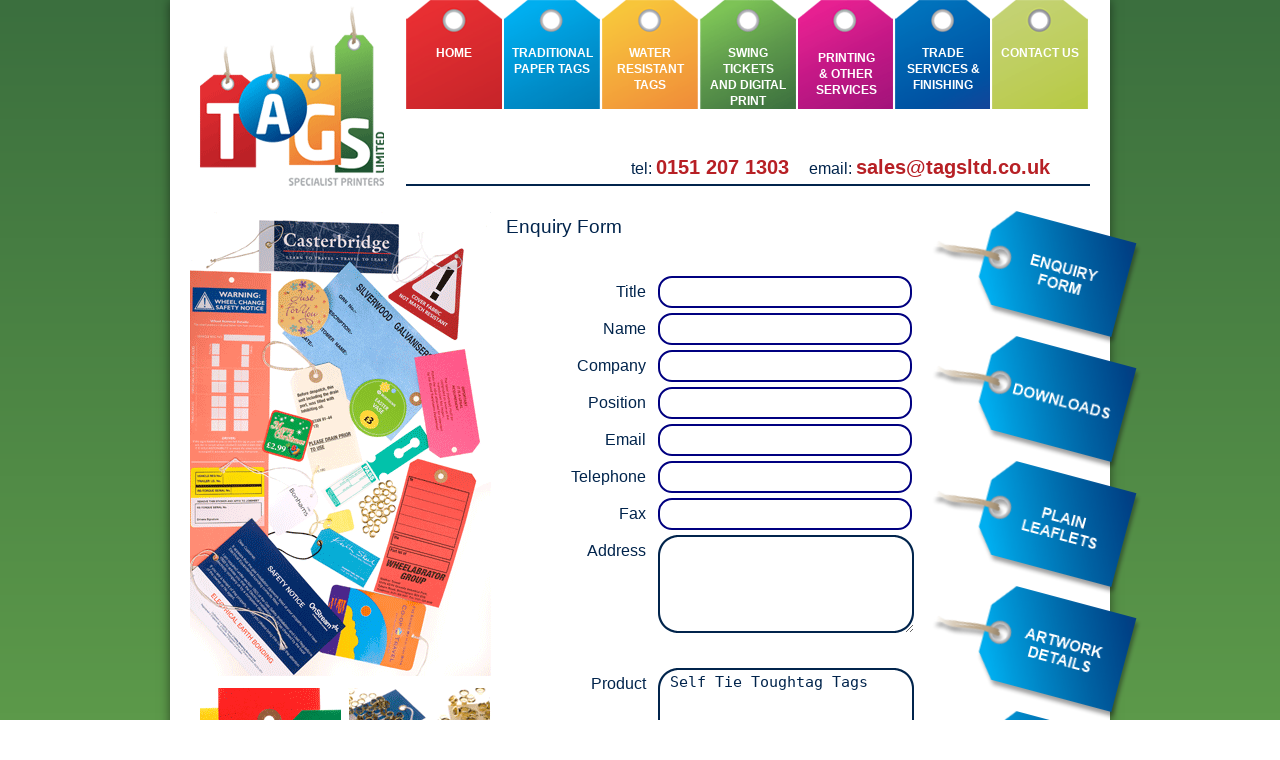

--- FILE ---
content_type: text/html; charset=utf-8
request_url: https://tagsltd.co.uk/Enquiry-Form.aspx?product=Self%20Tie%20Toughtag%20Tags
body_size: 44693
content:

    <!DOCTYPE html PUBLIC "-//W3C//DTD XHTML 1.0 Transitional//EN" "http://www.w3.org/TR/xhtml1/DTD/xhtml1-transitional.dtd">
    <html xmlns="http://www.w3.org/1999/xhtml">
    <head id="ctl00_ctl00_ctl00_ctl00_ContentPlaceHolderDefault_HeadTag1_Head1">
    <!--Page Title Tag-->
    <title>
	
        Tagsltd.co.uk - Make an enquiry
        
    
</title>
    <!--Styles-->    
    <link id="ctl00_ctl00_ctl00_ctl00_ContentPlaceHolderDefault_HeadTag1_Css" rel="stylesheet" type="text/css" href="css/Styles.css?V=2" /><link rel="stylesheet" type="text/css" href="css/SAFARIstyles.css" /> 
    <!--Meta Tags-->
    <meta http-equiv="Content-Type" content="text/html; charset=utf-8" /><meta name="description" content="" /><meta name="keywords" content="" />
    <!--AppendStyles-->
    
    <!--Favicon -->
    <link rel="shortcut icon" type="image/x-icon" href="/PDL_Favicon.ico" /><link type="text/css" rel="stylesheet" href="/magiczoom/magiczoom.css" />

    <script type="text/javascript" src="/magiczoom/magiczoom.js"></script>
    
    		<script src="/scripts/jquery.js" type="text/javascript"></script>
		<script src="/scripts/jquery.transform-0.9.3.min.js" type="text/javascript"></script>
		<script src="/scripts/j.js" type="text/javascript"></script>

     
<link type="text/css" rel="stylesheet" href="/WebResource.axd?d=IV6x4jvSJmWRPO-N2AoGHzMr4o6RTq5ISr0Izc2RL1Wj5CIvSprqZTycAGOlD6ft2IYQA7fsh4pNTNq_snnDY6iNxPIzldeU1hqrCl-yHE7YZ3c2n1UEyPuWPoDtqeANipsrCqD6dFGkn0RBo3eZjJZE1-s1&amp;amp;t=634684624820000000" /><link type="text/css" rel="stylesheet" href="/RadControls/Menu/Skins/Tags/styles.css" /></head>
    <form method="post" action="/enquiry-form.aspx?product=Self%20Tie%20Toughtag%20Tags" onsubmit="javascript:return WebForm_OnSubmit();" id="aspnetForm">
<div>
<input type="hidden" name="__EVENTTARGET" id="__EVENTTARGET" value="" />
<input type="hidden" name="__EVENTARGUMENT" id="__EVENTARGUMENT" value="" />
<input type="hidden" name="__VIEWSTATE" id="__VIEWSTATE" value="/[base64]" />
</div>

<script type="text/javascript">
//<![CDATA[
var theForm = document.forms['aspnetForm'];
if (!theForm) {
    theForm = document.aspnetForm;
}
function __doPostBack(eventTarget, eventArgument) {
    if (!theForm.onsubmit || (theForm.onsubmit() != false)) {
        theForm.__EVENTTARGET.value = eventTarget;
        theForm.__EVENTARGUMENT.value = eventArgument;
        theForm.submit();
    }
}
//]]>
</script>


<script src="/WebResource.axd?d=LB41uln4InSQ95lW7B-QBOMWOIxUdXwAKngrWCVMTQh6Q9hqtlrFTn-P_UGhsq6_-6dr32lnKcdbdiBX5t0hUluakvM1&amp;t=638313973380000000" type="text/javascript"></script>


<script src="/WebResource.axd?d=Xf4MKpURpxbQqYPhlrALAJuZlg2aKvSMYVihbdLqUXGd3DWxpXQuo_4mnJuCIlalGo5UM4OwM0GQE6i9l_rdERXa4IE1&amp;t=638313973380000000" type="text/javascript"></script>
<script type="text/javascript">
//<![CDATA[
function WebForm_OnSubmit() {
if (typeof(ValidatorOnSubmit) == "function" && ValidatorOnSubmit() == false) return false;
return true;
}
//]]>
</script>

    <body id="ctl00_ctl00_ctl00_ctl00_ContentPlaceHolderDefault_body" class="bodyGreen">
        <div class="Container">
            <div class="TopRow">
                <div class="Logo">
                    <a href="/Default.aspx">
                        <img src="/images/TagsLogo.gif" alt="Tags Ltd" />
                    </a>
                </div>
                <div class="MenuAndContacts">
                    <div class="TopMenu">
                        <div id="ctl00_ctl00_ctl00_ctl00_ContentPlaceHolderDefault_TopMenu1_RadMenu1" class="menu RadMenu_Tags ">
	<script type="text/javascript" src="/WebResource.axd?d=gXV2YMAPDgaBOf-xDRn5JVkRBl-wsJ3rE5SvlDXWEHR04CRgB5eOW4YcWm7NdFp2ixcSe8Hx9VBvCH2QOEKusKb0AzTmgpqsqJm7Xw6TzLFFbvSpFjrMGZtDOeEwV4cbbalNULjbDD1HI1zKBnhbOlj_pwQ1&amp;t=634684624820000000"></script><span id="ctl00_ctl00_ctl00_ctl00_ContentPlaceHolderDefault_TopMenu1_RadMenu1StyleSheetHolder" style="display:none;"></span><ul class="horizontal rootGroup">
		<li class="item first"><a href="/Default.aspx" id="ctl00_ctl00_ctl00_ctl00_ContentPlaceHolderDefault_TopMenu1_RadMenu1_m0" class="link Home"><span class="text">Home</span></a></li><li id="ctl00_ctl00_ctl00_ctl00_ContentPlaceHolderDefault_TopMenu1_RadMenu1_m1" class="item separator"><img alt="" src="images/TopMenu/TopMenuSeparator.gif" class="leftImage" /><span class="text"></span></li><li class="item"><a href="#" id="ctl00_ctl00_ctl00_ctl00_ContentPlaceHolderDefault_TopMenu1_RadMenu1_m2" class="link PaperTags"><span class="text">Traditional<br />Paper Tags</span></a><div class="slide">
			<ul class="vertical group level1">
				<li class="item first"><a href="/products-and-services/traditional-paper-tags/standard-manilla-and-pulp-board-plain-and-printed-tags.aspx" id="ctl00_ctl00_ctl00_ctl00_ContentPlaceHolderDefault_TopMenu1_RadMenu1_m2_m0" class="link PaperTagsDropDown"><span class="text">Standard manilla and pulp board plain and printed tags</span></a></li><li class="item last"><a href="/products-and-services/traditional-paper-tags/brown-manilla--fluorescent-tags.aspx" id="ctl00_ctl00_ctl00_ctl00_ContentPlaceHolderDefault_TopMenu1_RadMenu1_m2_m1" class="link PaperTagsDropDown"><span class="text">Brown Manilla & Fluorescent tags</span></a></li>
			</ul>
		</div></li><li id="ctl00_ctl00_ctl00_ctl00_ContentPlaceHolderDefault_TopMenu1_RadMenu1_m3" class="item separator"><img alt="" src="images/TopMenu/TopMenuSeparator.gif" class="leftImage" /><span class="text"></span></li><li class="item"><a href="#" id="ctl00_ctl00_ctl00_ctl00_ContentPlaceHolderDefault_TopMenu1_RadMenu1_m4" class="link SyntheticTags"><span class="text">Water<br />Resistant<br />Tags</span></a><div class="slide">
			<ul class="vertical group level1">
				<li class="item first"><a href="/products-and-services/durable-synthetic-tags/tyvek--paper-covered-plastic.aspx" id="ctl00_ctl00_ctl00_ctl00_ContentPlaceHolderDefault_TopMenu1_RadMenu1_m4_m0" class="link SyntheticTagsDropDown"><span class="text">Tyvek & Paper covered plastic</span></a></li><li class="item last"><a href="/products-and-services/durable-synthetic-tags/toughtag.aspx" id="ctl00_ctl00_ctl00_ctl00_ContentPlaceHolderDefault_TopMenu1_RadMenu1_m4_m1" class="link SyntheticTagsDropDown"><span class="text">Toughtag</span></a></li>
			</ul>
		</div></li><li id="ctl00_ctl00_ctl00_ctl00_ContentPlaceHolderDefault_TopMenu1_RadMenu1_m5" class="item separator"><img alt="" src="images/TopMenu/TopMenuSeparator.gif" class="leftImage" /><span class="text"></span></li><li class="item"><a href="#" id="ctl00_ctl00_ctl00_ctl00_ContentPlaceHolderDefault_TopMenu1_RadMenu1_m6" class="link SwingTickets"><span class="text">Swing<br />Tickets<br />and Digital Print</span></a><div class="slide">
			<ul class="vertical group level1">
				<li class="item first"><a href="/products-and-services/swing-tickets--art-tags/swing-tickets.aspx" id="ctl00_ctl00_ctl00_ctl00_ContentPlaceHolderDefault_TopMenu1_RadMenu1_m6_m0" class="link SwingTicketsDropDown"><span class="text">Swing tickets</span></a></li><li class="item"><a href="/products-and-services/swing-tickets--art-tags/art-board-tags.aspx" id="ctl00_ctl00_ctl00_ctl00_ContentPlaceHolderDefault_TopMenu1_RadMenu1_m6_m1" class="link SwingTicketsDropDown"><span class="text">Art board Tags</span></a></li><li class="item last"><a href="/products-and-services/swing-tickets--art-tags/digital-swing-tickets-and-tags.aspx" id="ctl00_ctl00_ctl00_ctl00_ContentPlaceHolderDefault_TopMenu1_RadMenu1_m6_m2" class="link SwingTicketsDropDown"><span class="text">Digital Swing Tickets and Tags</span></a></li>
			</ul>
		</div></li><li id="ctl00_ctl00_ctl00_ctl00_ContentPlaceHolderDefault_TopMenu1_RadMenu1_m7" class="item separator"><img alt="" src="images/TopMenu/TopMenuSeparator.gif" class="leftImage" /><span class="text"></span></li><li class="item"><a href="#" id="ctl00_ctl00_ctl00_ctl00_ContentPlaceHolderDefault_TopMenu1_RadMenu1_m8" class="link Printing"><span class="text">Printing<br />&amp; Other<br />Services</span></a><div class="slide">
			<ul class="vertical group level1">
				<li class="item first"><a href="/products-and-services/printing-and-other-services/printing.aspx" id="ctl00_ctl00_ctl00_ctl00_ContentPlaceHolderDefault_TopMenu1_RadMenu1_m8_m0" class="link PrintingDropDown"><span class="text">Printing</span></a></li><li class="item"><a href="/products-and-services/printing-and-other-services/carbonless-and-bag-tags-and-sa-labels.aspx" id="ctl00_ctl00_ctl00_ctl00_ContentPlaceHolderDefault_TopMenu1_RadMenu1_m8_m1" class="link PrintingDropDown"><span class="text">Carbonless and Bag Tags and S/A Labels</span></a></li><li class="item last"><a href="/products-and-services/printing-and-other-services/numbering,-scoring-and-folding.aspx" id="ctl00_ctl00_ctl00_ctl00_ContentPlaceHolderDefault_TopMenu1_RadMenu1_m8_m2" class="link PrintingDropDown"><span class="text">Numbering, Scoring and folding</span></a></li>
			</ul>
		</div></li><li id="ctl00_ctl00_ctl00_ctl00_ContentPlaceHolderDefault_TopMenu1_RadMenu1_m9" class="item separator"><img alt="" src="images/TopMenu/TopMenuSeparator.gif" class="leftImage" /><span class="text"></span></li><li class="item"><a href="#" id="ctl00_ctl00_ctl00_ctl00_ContentPlaceHolderDefault_TopMenu1_RadMenu1_m10" class="link TradeServices"><span class="text">Trade<br />Services &amp;<br />Finishing</span></a><div class="slide">
			<ul class="vertical group level1">
				<li class="item first"><a href="/products-and-services/trade-services-and-finishing/stringing-and-eyeleting.aspx" id="ctl00_ctl00_ctl00_ctl00_ContentPlaceHolderDefault_TopMenu1_RadMenu1_m10_m0" class="link TradeServicesDropDown"><span class="text">Stringing and Eyeleting</span></a></li><li class="item last"><a href="/products-and-services/trade-services-and-finishing/washering-and-die-cutting.aspx" id="ctl00_ctl00_ctl00_ctl00_ContentPlaceHolderDefault_TopMenu1_RadMenu1_m10_m1" class="link TradeServicesDropDown"><span class="text">Washering and Die Cutting</span></a></li>
			</ul>
		</div></li><li id="ctl00_ctl00_ctl00_ctl00_ContentPlaceHolderDefault_TopMenu1_RadMenu1_m11" class="item separator"><img alt="" src="images/TopMenu/TopMenuSeparator.gif" class="leftImage" /><span class="text"></span></li><li class="item last"><a href="#" id="ctl00_ctl00_ctl00_ctl00_ContentPlaceHolderDefault_TopMenu1_RadMenu1_m12" class="link Contact"><span class="text">Contact Us</span></a><div class="slide">
			<ul class="vertical group level1">
				<li class="item first"><a href="/Contact-Us.aspx" id="ctl00_ctl00_ctl00_ctl00_ContentPlaceHolderDefault_TopMenu1_RadMenu1_m12_m0" class="link ContactDropDown"><span class="text">Contact Us</span></a></li><li class="item last"><a href="/Links.aspx" id="ctl00_ctl00_ctl00_ctl00_ContentPlaceHolderDefault_TopMenu1_RadMenu1_m12_m1" class="link ContactDropDown"><span class="text">Links</span></a></li>
			</ul>
		</div></li>
	</ul><input type="hidden" id="ctl00_ctl00_ctl00_ctl00_ContentPlaceHolderDefault_TopMenu1_RadMenu1_Hidden" name="ctl00$ctl00$ctl00$ctl00$ContentPlaceHolderDefault$TopMenu1$RadMenu1" /><script type="text/javascript">window["ctl00_ctl00_ctl00_ctl00_ContentPlaceHolderDefault_TopMenu1_RadMenu1"] = new RadMenu("ctl00_ctl00_ctl00_ctl00_ContentPlaceHolderDefault_TopMenu1_RadMenu1");window["ctl00_ctl00_ctl00_ctl00_ContentPlaceHolderDefault_TopMenu1_RadMenu1"].Initialize({"Skin":"Tags","CausesValidation":false,"Attributes":{"UseEmbeddedScripts":"False"}},{"ctl00_ctl00_ctl00_ctl00_ContentPlaceHolderDefault_TopMenu1_RadMenu1_m0":{"CssClass":"Home","ExpandedCssClass":"ExpandedHome","FocusedCssClass":"FocusedHome","NavigateAfterClick":true},"ctl00_ctl00_ctl00_ctl00_ContentPlaceHolderDefault_TopMenu1_RadMenu1_m1":{"IsSeparator":true},"ctl00_ctl00_ctl00_ctl00_ContentPlaceHolderDefault_TopMenu1_RadMenu1_m2":{"CssClass":"PaperTags","ExpandedCssClass":"ExpandedPaperTags","FocusedCssClass":"FocusedPaperTags"},"ctl00_ctl00_ctl00_ctl00_ContentPlaceHolderDefault_TopMenu1_RadMenu1_m2_m0":{"CssClass":"PaperTagsDropDown","NavigateAfterClick":true},"ctl00_ctl00_ctl00_ctl00_ContentPlaceHolderDefault_TopMenu1_RadMenu1_m2_m1":{"CssClass":"PaperTagsDropDown","NavigateAfterClick":true},"ctl00_ctl00_ctl00_ctl00_ContentPlaceHolderDefault_TopMenu1_RadMenu1_m3":{"IsSeparator":true},"ctl00_ctl00_ctl00_ctl00_ContentPlaceHolderDefault_TopMenu1_RadMenu1_m4":{"CssClass":"SyntheticTags","ExpandedCssClass":"ExpandedSyntheticTags","FocusedCssClass":"FocusedSyntheticTags"},"ctl00_ctl00_ctl00_ctl00_ContentPlaceHolderDefault_TopMenu1_RadMenu1_m4_m0":{"CssClass":"SyntheticTagsDropDown","NavigateAfterClick":true},"ctl00_ctl00_ctl00_ctl00_ContentPlaceHolderDefault_TopMenu1_RadMenu1_m4_m1":{"CssClass":"SyntheticTagsDropDown","NavigateAfterClick":true},"ctl00_ctl00_ctl00_ctl00_ContentPlaceHolderDefault_TopMenu1_RadMenu1_m5":{"IsSeparator":true},"ctl00_ctl00_ctl00_ctl00_ContentPlaceHolderDefault_TopMenu1_RadMenu1_m6":{"CssClass":"SwingTickets","ExpandedCssClass":"ExpandedSwingTickets","FocusedCssClass":"FocusedSwingTickets"},"ctl00_ctl00_ctl00_ctl00_ContentPlaceHolderDefault_TopMenu1_RadMenu1_m6_m0":{"CssClass":"SwingTicketsDropDown","NavigateAfterClick":true},"ctl00_ctl00_ctl00_ctl00_ContentPlaceHolderDefault_TopMenu1_RadMenu1_m6_m1":{"CssClass":"SwingTicketsDropDown","NavigateAfterClick":true},"ctl00_ctl00_ctl00_ctl00_ContentPlaceHolderDefault_TopMenu1_RadMenu1_m6_m2":{"CssClass":"SwingTicketsDropDown","NavigateAfterClick":true},"ctl00_ctl00_ctl00_ctl00_ContentPlaceHolderDefault_TopMenu1_RadMenu1_m7":{"IsSeparator":true},"ctl00_ctl00_ctl00_ctl00_ContentPlaceHolderDefault_TopMenu1_RadMenu1_m8":{"CssClass":"Printing","ExpandedCssClass":"ExpandedPrinting","FocusedCssClass":"FocusedPrinting"},"ctl00_ctl00_ctl00_ctl00_ContentPlaceHolderDefault_TopMenu1_RadMenu1_m8_m0":{"CssClass":"PrintingDropDown","NavigateAfterClick":true},"ctl00_ctl00_ctl00_ctl00_ContentPlaceHolderDefault_TopMenu1_RadMenu1_m8_m1":{"CssClass":"PrintingDropDown","NavigateAfterClick":true},"ctl00_ctl00_ctl00_ctl00_ContentPlaceHolderDefault_TopMenu1_RadMenu1_m8_m2":{"CssClass":"PrintingDropDown","NavigateAfterClick":true},"ctl00_ctl00_ctl00_ctl00_ContentPlaceHolderDefault_TopMenu1_RadMenu1_m9":{"IsSeparator":true},"ctl00_ctl00_ctl00_ctl00_ContentPlaceHolderDefault_TopMenu1_RadMenu1_m10":{"CssClass":"TradeServices","ExpandedCssClass":"ExpandedTradeServices","FocusedCssClass":"FocusedTradeServices"},"ctl00_ctl00_ctl00_ctl00_ContentPlaceHolderDefault_TopMenu1_RadMenu1_m10_m0":{"CssClass":"TradeServicesDropDown","NavigateAfterClick":true},"ctl00_ctl00_ctl00_ctl00_ContentPlaceHolderDefault_TopMenu1_RadMenu1_m10_m1":{"CssClass":"TradeServicesDropDown","NavigateAfterClick":true},"ctl00_ctl00_ctl00_ctl00_ContentPlaceHolderDefault_TopMenu1_RadMenu1_m11":{"IsSeparator":true},"ctl00_ctl00_ctl00_ctl00_ContentPlaceHolderDefault_TopMenu1_RadMenu1_m12":{"CssClass":"Contact","ExpandedCssClass":"ExpandedContact","FocusedCssClass":"FocusedContact"},"ctl00_ctl00_ctl00_ctl00_ContentPlaceHolderDefault_TopMenu1_RadMenu1_m12_m0":{"CssClass":"ContactDropDown","NavigateAfterClick":true},"ctl00_ctl00_ctl00_ctl00_ContentPlaceHolderDefault_TopMenu1_RadMenu1_m12_m1":{"CssClass":"ContactDropDown","NavigateAfterClick":true}});</script>
</div>
                    </div>
                    <div class="Contacts">
                        <div class="Tel">
                            tel: <span class="RedBoldContact">
                                0151 207 1303
                            </span>
                        </div>
                        <div class="Email">
                            email: <a href='mailto:sales@tagsltd.co.uk?Subject=Enquiry via website' >sales@tagsltd.co.uk</a>
                        </div>
                    </div>
                </div>
            </div>
            <div class="ContentRow">
                
    <div class="LHCol">
        <img src="/images/LHColImg.gif" alt="Tags Ltd" />     
    </div>
    <div class="ContentCol">
        
<div class="ContentTitle">        
        <h1>
            Enquiry Form
        </h1>
    </div>
    <div class="ContentBody">
        
    </div>
    
<div class="Form">
    
    <div id="ctl00_ctl00_ctl00_ctl00_ContentPlaceHolderDefault_ContentPlaceHolder1_MainContent_ContactForm_1_m_EnquiryFormPanel">
	
        <div class="FormRowOne">
            <div class="FormLabel">
                Leave this blank
            </div>
            <div class="FormTextBox">
                <input name="ctl00$ctl00$ctl00$ctl00$ContentPlaceHolderDefault$ContentPlaceHolder1$MainContent$ContactForm_1$m_NichtsTextBox" type="text" id="ctl00_ctl00_ctl00_ctl00_ContentPlaceHolderDefault_ContentPlaceHolder1_MainContent_ContactForm_1_m_NichtsTextBox" tabindex="1" class="FormAspTextBox" />
            </div>
        </div>
        <div class="FormRow">
            <div class="FormLabel">
                Title
            </div>
            <div class="FormTextBox">
                <input name="ctl00$ctl00$ctl00$ctl00$ContentPlaceHolderDefault$ContentPlaceHolder1$MainContent$ContactForm_1$m_TitleTextBox" type="text" id="ctl00_ctl00_ctl00_ctl00_ContentPlaceHolderDefault_ContentPlaceHolder1_MainContent_ContactForm_1_m_TitleTextBox" tabindex="2" class="FormAspTextBox" />
            </div>
        </div>
        <div class="FormRow">
            <div class="FormLabel">
                <span id="ctl00_ctl00_ctl00_ctl00_ContentPlaceHolderDefault_ContentPlaceHolder1_MainContent_ContactForm_1_RequiredFieldValidator1" style="color:Red;visibility:hidden;">*</span>
                Name
            </div>
            <div class="FormTextBox">
                <input name="ctl00$ctl00$ctl00$ctl00$ContentPlaceHolderDefault$ContentPlaceHolder1$MainContent$ContactForm_1$m_NameTextBox" type="text" id="ctl00_ctl00_ctl00_ctl00_ContentPlaceHolderDefault_ContentPlaceHolder1_MainContent_ContactForm_1_m_NameTextBox" tabindex="3" class="FormAspTextBox" />
            </div>
        </div>
        <div class="FormRow">
            <div class="FormLabel">
                Company
            </div>
            <div class="FormTextBox">
                <input name="ctl00$ctl00$ctl00$ctl00$ContentPlaceHolderDefault$ContentPlaceHolder1$MainContent$ContactForm_1$m_CompanyTextBox" type="text" id="ctl00_ctl00_ctl00_ctl00_ContentPlaceHolderDefault_ContentPlaceHolder1_MainContent_ContactForm_1_m_CompanyTextBox" tabindex="4" class="FormAspTextBox" />
            </div>
        </div>
        <div class="FormRow">
            <div class="FormLabel">
                Position
            </div>
            <div class="FormTextBox">
                <input name="ctl00$ctl00$ctl00$ctl00$ContentPlaceHolderDefault$ContentPlaceHolder1$MainContent$ContactForm_1$m_PositionTextBox" type="text" id="ctl00_ctl00_ctl00_ctl00_ContentPlaceHolderDefault_ContentPlaceHolder1_MainContent_ContactForm_1_m_PositionTextBox" tabindex="5" class="FormAspTextBox" />
            </div>
        </div>
        <div class="FormRow">
            <div class="FormLabel">
                <span id="ctl00_ctl00_ctl00_ctl00_ContentPlaceHolderDefault_ContentPlaceHolder1_MainContent_ContactForm_1_RequiredFieldValidator2" style="color:Red;visibility:hidden;">*</span>
                Email
            </div>
            <div class="FormTextBox">
                <input name="ctl00$ctl00$ctl00$ctl00$ContentPlaceHolderDefault$ContentPlaceHolder1$MainContent$ContactForm_1$m_EmailTextBox" type="text" id="ctl00_ctl00_ctl00_ctl00_ContentPlaceHolderDefault_ContentPlaceHolder1_MainContent_ContactForm_1_m_EmailTextBox" tabindex="6" class="FormAspTextBox" />
            </div>
        </div>
        <div class="FormRow">
            <div class="FormLabel">
                <span id="ctl00_ctl00_ctl00_ctl00_ContentPlaceHolderDefault_ContentPlaceHolder1_MainContent_ContactForm_1_RequiredFieldValidator3" style="color:Red;visibility:hidden;">*</span>
                Telephone
            </div>
            <div class="FormTextBox">
                <input name="ctl00$ctl00$ctl00$ctl00$ContentPlaceHolderDefault$ContentPlaceHolder1$MainContent$ContactForm_1$m_TelTextBox" type="text" id="ctl00_ctl00_ctl00_ctl00_ContentPlaceHolderDefault_ContentPlaceHolder1_MainContent_ContactForm_1_m_TelTextBox" tabindex="7" class="FormAspTextBox" />
            </div>
        </div>
        <div class="FormRow">
            <div class="FormLabel">
                Fax
            </div>
            <div class="FormTextBox">
                <input name="ctl00$ctl00$ctl00$ctl00$ContentPlaceHolderDefault$ContentPlaceHolder1$MainContent$ContactForm_1$m_FaxTextBox" type="text" id="ctl00_ctl00_ctl00_ctl00_ContentPlaceHolderDefault_ContentPlaceHolder1_MainContent_ContactForm_1_m_FaxTextBox" tabindex="8" class="FormAspTextBox" />
            </div>
        </div>
        <div class="FormRowAddress">
            <div class="FormLabel">
                Address
            </div>
            <div class="FormTextBoxLarge">
                <textarea name="ctl00$ctl00$ctl00$ctl00$ContentPlaceHolderDefault$ContentPlaceHolder1$MainContent$ContactForm_1$m_AddressTextBox" rows="2" cols="20" id="ctl00_ctl00_ctl00_ctl00_ContentPlaceHolderDefault_ContentPlaceHolder1_MainContent_ContactForm_1_m_AddressTextBox" tabindex="9" class="FormAspTextBoxLarge"></textarea>
            </div>
        </div>
        <div class="FormRowLower">
            <div class="FormLabel">
                Product<br />
            </div>
            <div class="FormTextBoxLarge">
                <textarea name="ctl00$ctl00$ctl00$ctl00$ContentPlaceHolderDefault$ContentPlaceHolder1$MainContent$ContactForm_1$m_ProductTextBox" rows="2" cols="20" id="ctl00_ctl00_ctl00_ctl00_ContentPlaceHolderDefault_ContentPlaceHolder1_MainContent_ContactForm_1_m_ProductTextBox" tabindex="10" class="FormAspTextBoxLarge">Self Tie Toughtag Tags</textarea>
            </div>
        </div>
        <div class="FormRowLower">
            <div class="FormLabelLower">
                Quantity in 1000's<br />
                <span class="FormLabelSmallerFont">(i.e. 1k, 3k, 5k, 10k, etc)</span>
            </div>
            <div class="FormTextBox">
                <input name="ctl00$ctl00$ctl00$ctl00$ContentPlaceHolderDefault$ContentPlaceHolder1$MainContent$ContactForm_1$m_QuantityTextBox" type="text" id="ctl00_ctl00_ctl00_ctl00_ContentPlaceHolderDefault_ContentPlaceHolder1_MainContent_ContactForm_1_m_QuantityTextBox" tabindex="11" class="FormAspTextBox" />
            </div>
        </div>
        <div class="FormRowLower">
            <div class="FormLabel">
                Size in mm's
            </div>
            <div class="FormTextBox">
                <input name="ctl00$ctl00$ctl00$ctl00$ContentPlaceHolderDefault$ContentPlaceHolder1$MainContent$ContactForm_1$m_SizeTextBox" type="text" id="ctl00_ctl00_ctl00_ctl00_ContentPlaceHolderDefault_ContentPlaceHolder1_MainContent_ContactForm_1_m_SizeTextBox" tabindex="12" class="FormAspTextBox" />
            </div>
        </div>
        <div class="FormRowLower">
            <div class="FormLabelLower">
                Material<br />
                <span class="FormLabelSmallerFont">(Pulp, Matt, Gloss, Synthetic)</span>
            </div>
            <div class="FormTextBox">
                <input name="ctl00$ctl00$ctl00$ctl00$ContentPlaceHolderDefault$ContentPlaceHolder1$MainContent$ContactForm_1$m_MaterialTextBox" type="text" id="ctl00_ctl00_ctl00_ctl00_ContentPlaceHolderDefault_ContentPlaceHolder1_MainContent_ContactForm_1_m_MaterialTextBox" tabindex="13" class="FormAspTextBox" />
            </div>
        </div>
        <div class="FormRowLower">
            <div class="FormLabelLower">
                Printing<br />
                <span class="FormLabelSmallerFont">(Number of colours<br />
                    each side)</span>
            </div>
            <div class="FormTextBox">
                <input name="ctl00$ctl00$ctl00$ctl00$ContentPlaceHolderDefault$ContentPlaceHolder1$MainContent$ContactForm_1$m_PrintingTextBox" type="text" id="ctl00_ctl00_ctl00_ctl00_ContentPlaceHolderDefault_ContentPlaceHolder1_MainContent_ContactForm_1_m_PrintingTextBox" tabindex="14" class="FormAspTextBox" />
            </div>
        </div>
        <div class="FormRowLower">
            <div class="FormLabelLower">
                Reinforcements<br />
                <span class="FormLabelSmallerFont">(Paper washer or<br />
                    brass eyelet)</span>
            </div>
            <div class="FormTextBox">
                <input name="ctl00$ctl00$ctl00$ctl00$ContentPlaceHolderDefault$ContentPlaceHolder1$MainContent$ContactForm_1$m_ReinforcementsTextBox" type="text" id="ctl00_ctl00_ctl00_ctl00_ContentPlaceHolderDefault_ContentPlaceHolder1_MainContent_ContactForm_1_m_ReinforcementsTextBox" tabindex="15" class="FormAspTextBox" />
            </div>
        </div>
        <div class="FormRowLower">
            <div class="FormLabelLower">
                Attachments<br />
                <span class="FormLabelSmallerFont">(Looped string, Cotton<br />
                    & knot, Elastic & knot)</span>
            </div>
            <div class="FormTextBox">
                <input name="ctl00$ctl00$ctl00$ctl00$ContentPlaceHolderDefault$ContentPlaceHolder1$MainContent$ContactForm_1$m_AttachmentsTextBox" type="text" id="ctl00_ctl00_ctl00_ctl00_ContentPlaceHolderDefault_ContentPlaceHolder1_MainContent_ContactForm_1_m_AttachmentsTextBox" tabindex="16" class="FormAspTextBox" />
            </div>
        </div>
        <div class="FormRowLower">
            <div class="FormLabelLower">
                Finishing<br />
                <span class="FormLabelSmallerFont">(Numbering, Perforations,<br />
                    scoreing and folding)</span>
            </div>
            <div class="FormTextBox">
                <input name="ctl00$ctl00$ctl00$ctl00$ContentPlaceHolderDefault$ContentPlaceHolder1$MainContent$ContactForm_1$m_FinishingTextBox" type="text" id="ctl00_ctl00_ctl00_ctl00_ContentPlaceHolderDefault_ContentPlaceHolder1_MainContent_ContactForm_1_m_FinishingTextBox" tabindex="17" class="FormAspTextBox" />
            </div>
        </div>
        <div class="FormRowLower">
            <div class="FormLabelLower">
                Artwork Available<br />
                <span class="FormLabelSmallerFont">(Mac, PC or Nil)</span>
            </div>
            <div class="FormTextBox">
                <input name="ctl00$ctl00$ctl00$ctl00$ContentPlaceHolderDefault$ContentPlaceHolder1$MainContent$ContactForm_1$m_ArtworkTextBox" type="text" id="ctl00_ctl00_ctl00_ctl00_ContentPlaceHolderDefault_ContentPlaceHolder1_MainContent_ContactForm_1_m_ArtworkTextBox" tabindex="18" class="FormAspTextBox" />
            </div>
        </div>
        <div class="FormRowLower">
            <div class="FormLabelLower">
                Special Shape Requirements<br />
                <span class="FormLabelSmallerFont">(If not a standard tagshape)</span>
            </div>
            <div class="FormTextBox">
                <input name="ctl00$ctl00$ctl00$ctl00$ContentPlaceHolderDefault$ContentPlaceHolder1$MainContent$ContactForm_1$m_ShapeReqsTextBox" type="text" id="ctl00_ctl00_ctl00_ctl00_ContentPlaceHolderDefault_ContentPlaceHolder1_MainContent_ContactForm_1_m_ShapeReqsTextBox" tabindex="19" class="FormAspTextBox" />
            </div>
        </div>
        <div class="FormRowLower">
            <div class="FormLabelLower sum">
                <strong>VERIFICATION</strong><br />
                <span id="ctl00_ctl00_ctl00_ctl00_ContentPlaceHolderDefault_ContentPlaceHolder1_MainContent_ContactForm_1_RequiredFieldValidator4" style="color:Red;visibility:hidden;">*</span>
                <span id="ctl00_ctl00_ctl00_ctl00_ContentPlaceHolderDefault_ContentPlaceHolder1_MainContent_ContactForm_1_m_SimpleSumCustomValidator" style="color:Red;visibility:hidden;">*</span>                
                Please complete<br />this simple sum<br />
                <span class="FormLabelSmallerFont">(answer with a numeral)</span>
            </div>
            <div class="simpleSum">
                <span class="simpleSumNumber">Five</span> plus <span class="simpleSumNumber">Four</span> ?
            </div>
            <div class="FormTextBox numeral">                
                <input name="ctl00$ctl00$ctl00$ctl00$ContentPlaceHolderDefault$ContentPlaceHolder1$MainContent$ContactForm_1$m_SumSolutionTextBox" type="text" id="ctl00_ctl00_ctl00_ctl00_ContentPlaceHolderDefault_ContentPlaceHolder1_MainContent_ContactForm_1_m_SumSolutionTextBox" tabindex="20" class="FormAspTextBox numeral" />
            </div>
        </div>
        <div class="FormButtonRow">
            <div class="FormButtonRowReset">
                <a href="/Enquiry-Form.aspx">
                    <img id="ctl00_ctl00_ctl00_ctl00_ContentPlaceHolderDefault_ContentPlaceHolder1_MainContent_ContactForm_1_m_ResetImage" src="images/FormReset.gif" alt="Reset" style="border-width:0px;" />
                </a>
            </div>
            <div class="FormButtonRowSend">
                <input type="image" name="ctl00$ctl00$ctl00$ctl00$ContentPlaceHolderDefault$ContentPlaceHolder1$MainContent$ContactForm_1$m_SubmitImageButton" id="ctl00_ctl00_ctl00_ctl00_ContentPlaceHolderDefault_ContentPlaceHolder1_MainContent_ContactForm_1_m_SubmitImageButton" tabindex="21" src="images/FormSend.gif" alt="Send" onclick="javascript:WebForm_DoPostBackWithOptions(new WebForm_PostBackOptions(&quot;ctl00$ctl00$ctl00$ctl00$ContentPlaceHolderDefault$ContentPlaceHolder1$MainContent$ContactForm_1$m_SubmitImageButton&quot;, &quot;&quot;, true, &quot;&quot;, &quot;&quot;, false, false))" style="border-width:0px;" />
            </div>
            <div id="ctl00_ctl00_ctl00_ctl00_ContentPlaceHolderDefault_ContentPlaceHolder1_MainContent_ContactForm_1_m_FormValidationSummary" class="FormValidationSummary" style="color:Red;display:none;">

	</div>
        </div>
    
</div>
    <input type="hidden" name="ctl00$ctl00$ctl00$ctl00$ContentPlaceHolderDefault$ContentPlaceHolder1$MainContent$ContactForm_1$m_SimpleSumJSAlertHiddenField" id="ctl00_ctl00_ctl00_ctl00_ContentPlaceHolderDefault_ContentPlaceHolder1_MainContent_ContactForm_1_m_SimpleSumJSAlertHiddenField" value="0" />
     
</div>

                            
    </div>
    <div class="RHMenuCol">
        

        <a id="ctl00_ctl00_ctl00_ctl00_ContentPlaceHolderDefault_ContentPlaceHolder1_RHMenu1_RightMenuRepeater_ctl00_HyperLink1" class="rotatinglink" href="/enquiry-form.aspx"><img id="ctl00_ctl00_ctl00_ctl00_ContentPlaceHolderDefault_ContentPlaceHolder1_RHMenu1_RightMenuRepeater_ctl00_Image1" class="image1" src="/umbraco/imagegen.ashx?image=/images/tag.png&amp;text=               ENQUIRY\r\n               FORM&amp;fontcolor=white&amp;fontstyle=bold&amp;align=center&amp;valign=center&amp;fontsize=11" style="border-width:0px;" /><img id="ctl00_ctl00_ctl00_ctl00_ContentPlaceHolderDefault_ContentPlaceHolder1_RHMenu1_RightMenuRepeater_ctl00_Image2" class="image2" src="/umbraco/imagegen.ashx?image=/images/tagred.png&amp;text=               ENQUIRY\r\n               FORM&amp;fontcolor=white&amp;fontstyle=bold&amp;align=center&amp;valign=center&amp;fontsize=11" style="border-width:0px;" /></a>


        <a id="ctl00_ctl00_ctl00_ctl00_ContentPlaceHolderDefault_ContentPlaceHolder1_RHMenu1_RightMenuRepeater_ctl01_HyperLink1" class="rotatinglink" href="/downloads.aspx"><img id="ctl00_ctl00_ctl00_ctl00_ContentPlaceHolderDefault_ContentPlaceHolder1_RHMenu1_RightMenuRepeater_ctl01_Image1" class="image1" src="/umbraco/imagegen.ashx?image=/images/tag.png&amp;text=               DOWNLOADS&amp;fontcolor=white&amp;fontstyle=bold&amp;align=center&amp;valign=center&amp;fontsize=11" style="border-width:0px;" /><img id="ctl00_ctl00_ctl00_ctl00_ContentPlaceHolderDefault_ContentPlaceHolder1_RHMenu1_RightMenuRepeater_ctl01_Image2" class="image2" src="/umbraco/imagegen.ashx?image=/images/tagred.png&amp;text=               DOWNLOADS&amp;fontcolor=white&amp;fontstyle=bold&amp;align=center&amp;valign=center&amp;fontsize=11" style="border-width:0px;" /></a>


        <a id="ctl00_ctl00_ctl00_ctl00_ContentPlaceHolderDefault_ContentPlaceHolder1_RHMenu1_RightMenuRepeater_ctl02_HyperLink1" class="rotatinglink" href="/plain-leaflets.aspx"><img id="ctl00_ctl00_ctl00_ctl00_ContentPlaceHolderDefault_ContentPlaceHolder1_RHMenu1_RightMenuRepeater_ctl02_Image1" class="image1" src="/umbraco/imagegen.ashx?image=/images/tag.png&amp;text=               PLAIN\r\n               LEAFLETS&amp;fontcolor=white&amp;fontstyle=bold&amp;align=center&amp;valign=center&amp;fontsize=11" style="border-width:0px;" /><img id="ctl00_ctl00_ctl00_ctl00_ContentPlaceHolderDefault_ContentPlaceHolder1_RHMenu1_RightMenuRepeater_ctl02_Image2" class="image2" src="/umbraco/imagegen.ashx?image=/images/tagred.png&amp;text=               PLAIN\r\n               LEAFLETS&amp;fontcolor=white&amp;fontstyle=bold&amp;align=center&amp;valign=center&amp;fontsize=11" style="border-width:0px;" /></a>


        <a id="ctl00_ctl00_ctl00_ctl00_ContentPlaceHolderDefault_ContentPlaceHolder1_RHMenu1_RightMenuRepeater_ctl03_HyperLink1" class="rotatinglink" href="/artwork-details.aspx"><img id="ctl00_ctl00_ctl00_ctl00_ContentPlaceHolderDefault_ContentPlaceHolder1_RHMenu1_RightMenuRepeater_ctl03_Image1" class="image1" src="/umbraco/imagegen.ashx?image=/images/tag.png&amp;text=               ARTWORK\r\n               DETAILS&amp;fontcolor=white&amp;fontstyle=bold&amp;align=center&amp;valign=center&amp;fontsize=11" style="border-width:0px;" /><img id="ctl00_ctl00_ctl00_ctl00_ContentPlaceHolderDefault_ContentPlaceHolder1_RHMenu1_RightMenuRepeater_ctl03_Image2" class="image2" src="/umbraco/imagegen.ashx?image=/images/tagred.png&amp;text=               ARTWORK\r\n               DETAILS&amp;fontcolor=white&amp;fontstyle=bold&amp;align=center&amp;valign=center&amp;fontsize=11" style="border-width:0px;" /></a>


        <a id="ctl00_ctl00_ctl00_ctl00_ContentPlaceHolderDefault_ContentPlaceHolder1_RHMenu1_RightMenuRepeater_ctl04_HyperLink1" class="rotatinglink" href="/our-history.aspx"><img id="ctl00_ctl00_ctl00_ctl00_ContentPlaceHolderDefault_ContentPlaceHolder1_RHMenu1_RightMenuRepeater_ctl04_Image1" class="image1" src="/umbraco/imagegen.ashx?image=/images/tag.png&amp;text=               OUR\r\n               HISTORY&amp;fontcolor=white&amp;fontstyle=bold&amp;align=center&amp;valign=center&amp;fontsize=11" style="border-width:0px;" /><img id="ctl00_ctl00_ctl00_ctl00_ContentPlaceHolderDefault_ContentPlaceHolder1_RHMenu1_RightMenuRepeater_ctl04_Image2" class="image2" src="/umbraco/imagegen.ashx?image=/images/tagred.png&amp;text=               OUR\r\n               HISTORY&amp;fontcolor=white&amp;fontstyle=bold&amp;align=center&amp;valign=center&amp;fontsize=11" style="border-width:0px;" /></a>


    </div>

            </div>
            
        
<div class="FooterContacts">
    <div class="FooterContact">
        <strong>TAGS LTD</strong>, Unit 38, Dunes Way, Wellington
Employment Park, Liverpool L5 9RJ
    </div>
    <div class="FooterPipe">|</div>
    <div class="FooterContact">Tel: <span class="FooterRed">0151 207 1303</span></div>
    <div class="FooterPipe">|</div>
    <div class="FooterContact">Fax: <span class="FooterRed">0151 298 1639</span></div>
    <div class="FooterPipe">|</div>
    <div class="FooterContact">Email:
        <a href='mailto:sales@tagsltd.co.uk?Subject=Enquiry via website'>
            sales@tagsltd.co.uk
        </a>
    </div>
</div>
<div class="FooterCopyrights">
    Copyright &copy 2026 Tags Limited
    <div class="FooterCopyrightsDot">&#8226;</div>
    Web Design <a href="http://www.kmcreative.co.uk" target="_blank">kmcreative</a>     
</div>

            <div style="clear: both;">
            </div>
        </div>
    </body>
    
<script type="text/javascript">
//<![CDATA[
var Page_ValidationSummaries =  new Array(document.getElementById("ctl00_ctl00_ctl00_ctl00_ContentPlaceHolderDefault_ContentPlaceHolder1_MainContent_ContactForm_1_m_FormValidationSummary"));
var Page_Validators =  new Array(document.getElementById("ctl00_ctl00_ctl00_ctl00_ContentPlaceHolderDefault_ContentPlaceHolder1_MainContent_ContactForm_1_RequiredFieldValidator1"), document.getElementById("ctl00_ctl00_ctl00_ctl00_ContentPlaceHolderDefault_ContentPlaceHolder1_MainContent_ContactForm_1_RequiredFieldValidator2"), document.getElementById("ctl00_ctl00_ctl00_ctl00_ContentPlaceHolderDefault_ContentPlaceHolder1_MainContent_ContactForm_1_RequiredFieldValidator3"), document.getElementById("ctl00_ctl00_ctl00_ctl00_ContentPlaceHolderDefault_ContentPlaceHolder1_MainContent_ContactForm_1_RequiredFieldValidator4"), document.getElementById("ctl00_ctl00_ctl00_ctl00_ContentPlaceHolderDefault_ContentPlaceHolder1_MainContent_ContactForm_1_m_SimpleSumCustomValidator"));
//]]>
</script>

<script type="text/javascript">
//<![CDATA[
var ctl00_ctl00_ctl00_ctl00_ContentPlaceHolderDefault_ContentPlaceHolder1_MainContent_ContactForm_1_RequiredFieldValidator1 = document.all ? document.all["ctl00_ctl00_ctl00_ctl00_ContentPlaceHolderDefault_ContentPlaceHolder1_MainContent_ContactForm_1_RequiredFieldValidator1"] : document.getElementById("ctl00_ctl00_ctl00_ctl00_ContentPlaceHolderDefault_ContentPlaceHolder1_MainContent_ContactForm_1_RequiredFieldValidator1");
ctl00_ctl00_ctl00_ctl00_ContentPlaceHolderDefault_ContentPlaceHolder1_MainContent_ContactForm_1_RequiredFieldValidator1.controltovalidate = "ctl00_ctl00_ctl00_ctl00_ContentPlaceHolderDefault_ContentPlaceHolder1_MainContent_ContactForm_1_m_NameTextBox";
ctl00_ctl00_ctl00_ctl00_ContentPlaceHolderDefault_ContentPlaceHolder1_MainContent_ContactForm_1_RequiredFieldValidator1.errormessage = "Name";
ctl00_ctl00_ctl00_ctl00_ContentPlaceHolderDefault_ContentPlaceHolder1_MainContent_ContactForm_1_RequiredFieldValidator1.evaluationfunction = "RequiredFieldValidatorEvaluateIsValid";
ctl00_ctl00_ctl00_ctl00_ContentPlaceHolderDefault_ContentPlaceHolder1_MainContent_ContactForm_1_RequiredFieldValidator1.initialvalue = "";
var ctl00_ctl00_ctl00_ctl00_ContentPlaceHolderDefault_ContentPlaceHolder1_MainContent_ContactForm_1_RequiredFieldValidator2 = document.all ? document.all["ctl00_ctl00_ctl00_ctl00_ContentPlaceHolderDefault_ContentPlaceHolder1_MainContent_ContactForm_1_RequiredFieldValidator2"] : document.getElementById("ctl00_ctl00_ctl00_ctl00_ContentPlaceHolderDefault_ContentPlaceHolder1_MainContent_ContactForm_1_RequiredFieldValidator2");
ctl00_ctl00_ctl00_ctl00_ContentPlaceHolderDefault_ContentPlaceHolder1_MainContent_ContactForm_1_RequiredFieldValidator2.controltovalidate = "ctl00_ctl00_ctl00_ctl00_ContentPlaceHolderDefault_ContentPlaceHolder1_MainContent_ContactForm_1_m_EmailTextBox";
ctl00_ctl00_ctl00_ctl00_ContentPlaceHolderDefault_ContentPlaceHolder1_MainContent_ContactForm_1_RequiredFieldValidator2.errormessage = "Email";
ctl00_ctl00_ctl00_ctl00_ContentPlaceHolderDefault_ContentPlaceHolder1_MainContent_ContactForm_1_RequiredFieldValidator2.evaluationfunction = "RequiredFieldValidatorEvaluateIsValid";
ctl00_ctl00_ctl00_ctl00_ContentPlaceHolderDefault_ContentPlaceHolder1_MainContent_ContactForm_1_RequiredFieldValidator2.initialvalue = "";
var ctl00_ctl00_ctl00_ctl00_ContentPlaceHolderDefault_ContentPlaceHolder1_MainContent_ContactForm_1_RequiredFieldValidator3 = document.all ? document.all["ctl00_ctl00_ctl00_ctl00_ContentPlaceHolderDefault_ContentPlaceHolder1_MainContent_ContactForm_1_RequiredFieldValidator3"] : document.getElementById("ctl00_ctl00_ctl00_ctl00_ContentPlaceHolderDefault_ContentPlaceHolder1_MainContent_ContactForm_1_RequiredFieldValidator3");
ctl00_ctl00_ctl00_ctl00_ContentPlaceHolderDefault_ContentPlaceHolder1_MainContent_ContactForm_1_RequiredFieldValidator3.controltovalidate = "ctl00_ctl00_ctl00_ctl00_ContentPlaceHolderDefault_ContentPlaceHolder1_MainContent_ContactForm_1_m_TelTextBox";
ctl00_ctl00_ctl00_ctl00_ContentPlaceHolderDefault_ContentPlaceHolder1_MainContent_ContactForm_1_RequiredFieldValidator3.errormessage = "Telephone";
ctl00_ctl00_ctl00_ctl00_ContentPlaceHolderDefault_ContentPlaceHolder1_MainContent_ContactForm_1_RequiredFieldValidator3.evaluationfunction = "RequiredFieldValidatorEvaluateIsValid";
ctl00_ctl00_ctl00_ctl00_ContentPlaceHolderDefault_ContentPlaceHolder1_MainContent_ContactForm_1_RequiredFieldValidator3.initialvalue = "";
var ctl00_ctl00_ctl00_ctl00_ContentPlaceHolderDefault_ContentPlaceHolder1_MainContent_ContactForm_1_RequiredFieldValidator4 = document.all ? document.all["ctl00_ctl00_ctl00_ctl00_ContentPlaceHolderDefault_ContentPlaceHolder1_MainContent_ContactForm_1_RequiredFieldValidator4"] : document.getElementById("ctl00_ctl00_ctl00_ctl00_ContentPlaceHolderDefault_ContentPlaceHolder1_MainContent_ContactForm_1_RequiredFieldValidator4");
ctl00_ctl00_ctl00_ctl00_ContentPlaceHolderDefault_ContentPlaceHolder1_MainContent_ContactForm_1_RequiredFieldValidator4.controltovalidate = "ctl00_ctl00_ctl00_ctl00_ContentPlaceHolderDefault_ContentPlaceHolder1_MainContent_ContactForm_1_m_SumSolutionTextBox";
ctl00_ctl00_ctl00_ctl00_ContentPlaceHolderDefault_ContentPlaceHolder1_MainContent_ContactForm_1_RequiredFieldValidator4.errormessage = "Simple Sum";
ctl00_ctl00_ctl00_ctl00_ContentPlaceHolderDefault_ContentPlaceHolder1_MainContent_ContactForm_1_RequiredFieldValidator4.evaluationfunction = "RequiredFieldValidatorEvaluateIsValid";
ctl00_ctl00_ctl00_ctl00_ContentPlaceHolderDefault_ContentPlaceHolder1_MainContent_ContactForm_1_RequiredFieldValidator4.initialvalue = "";
var ctl00_ctl00_ctl00_ctl00_ContentPlaceHolderDefault_ContentPlaceHolder1_MainContent_ContactForm_1_m_SimpleSumCustomValidator = document.all ? document.all["ctl00_ctl00_ctl00_ctl00_ContentPlaceHolderDefault_ContentPlaceHolder1_MainContent_ContactForm_1_m_SimpleSumCustomValidator"] : document.getElementById("ctl00_ctl00_ctl00_ctl00_ContentPlaceHolderDefault_ContentPlaceHolder1_MainContent_ContactForm_1_m_SimpleSumCustomValidator");
ctl00_ctl00_ctl00_ctl00_ContentPlaceHolderDefault_ContentPlaceHolder1_MainContent_ContactForm_1_m_SimpleSumCustomValidator.controltovalidate = "ctl00_ctl00_ctl00_ctl00_ContentPlaceHolderDefault_ContentPlaceHolder1_MainContent_ContactForm_1_m_SumSolutionTextBox";
ctl00_ctl00_ctl00_ctl00_ContentPlaceHolderDefault_ContentPlaceHolder1_MainContent_ContactForm_1_m_SimpleSumCustomValidator.errormessage = "Your adding up was incorrect!<br />Please try the simple sum again.";
ctl00_ctl00_ctl00_ctl00_ContentPlaceHolderDefault_ContentPlaceHolder1_MainContent_ContactForm_1_m_SimpleSumCustomValidator.evaluationfunction = "CustomValidatorEvaluateIsValid";
var ctl00_ctl00_ctl00_ctl00_ContentPlaceHolderDefault_ContentPlaceHolder1_MainContent_ContactForm_1_m_FormValidationSummary = document.all ? document.all["ctl00_ctl00_ctl00_ctl00_ContentPlaceHolderDefault_ContentPlaceHolder1_MainContent_ContactForm_1_m_FormValidationSummary"] : document.getElementById("ctl00_ctl00_ctl00_ctl00_ContentPlaceHolderDefault_ContentPlaceHolder1_MainContent_ContactForm_1_m_FormValidationSummary");
ctl00_ctl00_ctl00_ctl00_ContentPlaceHolderDefault_ContentPlaceHolder1_MainContent_ContactForm_1_m_FormValidationSummary.headertext = "Please complete the following: ";
ctl00_ctl00_ctl00_ctl00_ContentPlaceHolderDefault_ContentPlaceHolder1_MainContent_ContactForm_1_m_FormValidationSummary.showmessagebox = "True";
//]]>
</script>

<div>

	<input type="hidden" name="__VIEWSTATEGENERATOR" id="__VIEWSTATEGENERATOR" value="CA0B0334" />
</div>

<script type="text/javascript">
//<![CDATA[

var Page_ValidationActive = false;
if (typeof(ValidatorOnLoad) == "function") {
    ValidatorOnLoad();
}

function ValidatorOnSubmit() {
    if (Page_ValidationActive) {
        return ValidatorCommonOnSubmit();
    }
    else {
        return true;
    }
}
        //]]>
</script>
</form>
    </html>


--- FILE ---
content_type: text/css
request_url: https://tagsltd.co.uk/css/Styles.css?V=2
body_size: 18069
content:
html
{
}
body
{
    margin: 0;
    border: 0;
    padding: 0;
    background-repeat: no-repeat;
    background-attachment: fixed;
}
.bodyRed
{
    background: #a92023; /* Old browsers */
    background: -moz-linear-gradient(top,  #a92023 0%, #e82f33 100%); /* FF3.6+ */
    background: -webkit-gradient(linear, left top, left bottom, color-stop(0%,#a92023), color-stop(100%,#e82f33)); /* Chrome,Safari4+ */
    background: -webkit-linear-gradient(top,  #a92023 0%,#e82f33 100%); /* Chrome10+,Safari5.1+ */
    background: -o-linear-gradient(top,  #a92023 0%,#e82f33 100%); /* Opera 11.10+ */
    background: -ms-linear-gradient(top,  #a92023 0%,#e82f33 100%); /* IE10+ */
    background: linear-gradient(top,  #a92023 0%,#e82f33 100%); /* W3C */
    filter: progid:DXImageTransform.Microsoft.gradient( startColorstr='#a92023', endColorstr='#e82f33',GradientType=0 ); /* IE6-9 */

}
.bodyBlue
{
    background: #00458a; /* Old browsers */
    background: -moz-linear-gradient(top,  #00458a 0%, #00adee 100%); /* FF3.6+ */
    background: -webkit-gradient(linear, left top, left bottom, color-stop(0%,#00458a), color-stop(100%,#00adee)); /* Chrome,Safari4+ */
    background: -webkit-linear-gradient(top,  #00458a 0%,#00adee 100%); /* Chrome10+,Safari5.1+ */
    background: -o-linear-gradient(top,  #00458a 0%,#00adee 100%); /* Opera 11.10+ */
    background: -ms-linear-gradient(top,  #00458a 0%,#00adee 100%); /* IE10+ */
    background: linear-gradient(top,  #00458a 0%,#00adee 100%); /* W3C */
    filter: progid:DXImageTransform.Microsoft.gradient( startColorstr='#00458a', endColorstr='#00adee',GradientType=0 ); /* IE6-9 */
}
.bodyYellow
{
    background: #ea8615; /* Old browsers */
    background: -moz-linear-gradient(top,  #ea8615 0%, #f7c53a 100%); /* FF3.6+ */
    background: -webkit-gradient(linear, left top, left bottom, color-stop(0%,#ea8615), color-stop(100%,#f7c53a)); /* Chrome,Safari4+ */
    background: -webkit-linear-gradient(top,  #ea8615 0%,#f7c53a 100%); /* Chrome10+,Safari5.1+ */
    background: -o-linear-gradient(top,  #ea8615 0%,#f7c53a 100%); /* Opera 11.10+ */
    background: -ms-linear-gradient(top,  #ea8615 0%,#f7c53a 100%); /* IE10+ */
    background: linear-gradient(top,  #ea8615 0%,#f7c53a 100%); /* W3C */
    filter: progid:DXImageTransform.Microsoft.gradient( startColorstr='#ea8615', endColorstr='#f7c53a',GradientType=0 ); /* IE6-9 */

}
.bodyGreen
{
    background: #3b6f3e; /* Old browsers */
    background: -moz-linear-gradient(top,  #3b6f3e 0%, #7dc356 100%); /* FF3.6+ */
    background: -webkit-gradient(linear, left top, left bottom, color-stop(0%,#3b6f3e), color-stop(100%,#7dc356)); /* Chrome,Safari4+ */
    background: -webkit-linear-gradient(top,  #3b6f3e 0%,#7dc356 100%); /* Chrome10+,Safari5.1+ */
    background: -o-linear-gradient(top,  #3b6f3e 0%,#7dc356 100%); /* Opera 11.10+ */
    background: -ms-linear-gradient(top,  #3b6f3e 0%,#7dc356 100%); /* IE10+ */
    background: linear-gradient(top,  #3b6f3e 0%,#7dc356 100%); /* W3C */
    filter: progid:DXImageTransform.Microsoft.gradient( startColorstr='#3b6f3e', endColorstr='#7dc356',GradientType=0 ); /* IE6-9 */
}

.Container
{
    width: 920px;
    margin-left: auto;
    margin-right: auto;
    text-align: left;
    font-family: Tahoma,Arial;
    color: #01244C;
    font-size: 12px;
    background-color: white;
    width: 900px;
    padding: 0 20px;
    box-shadow: 0 0 10px rgba(0,0,0,0.5);
}
.TopRow
{
    float: left;
    width: 900px;
    background-color: #FFFFFF;
}
.Logo
{
    float: left;
    width: 216px;
    height: 186px;
}
.Logo img
{
    border: 0;
}

.MenuAndContacts
{
    float: left;
    width: 684px;
    height: 184px;
}
.TopMenu
{
    float: left;
    width: 684px;
    height: 156px;
}
.Contacts
{
    clear: left;
    float: left;
    width: 684px;
    height: 28px;
    border-bottom: 2px #01244C solid;
    font-size: 16px;
}
.RedBoldContact
{
    font-size: 20px;
    font-weight: bold;
    color: #B72025;
}
.Tel
{
    float: left;
    padding: 0 0 0 225px;
}
.Email
{
    float: left;
    padding: 0 0 0 20px;
}
.Email a, .Email a:visited
{
    font-size: 20px;
    font-weight: bold;
    color: #B72025;
    text-decoration: none;
}
.Email a:hover
{
    text-decoration: underline;
}

.ContentRow
{
    clear: left;
    float: left;
    width: 900px;
    min-height: 664px;
    height: auto !important;
    border-bottom: 2px #01244C solid;
    background-color: #FFFFFF;
}
.LHCol
{
    float: left;
    width: 301px;
    height: 664px;
}
.ContentCol
{
    float: left;
    width: 409px;
    min-height: 664px;
    height: auto !important;
    padding: 30px 15px 0 15px;
    line-height: 19px;
}
.ContentTitle
{
    float: left;
    width: 409px;
}
.ContentTitle h1
{
    padding: 0;
    margin: 0;
    font-size: 19px;
    font-weight: normal;
    line-height: normal;
    color: #01244C;
}
.ContentBody
{
    clear: left;
    float: left;
    width: 409px;
    padding: 8px 0 20px 0;
}
.ContentBody p
{
    margin: 0;
    padding: 10px 0 0 0;
}
.ContentBody a, .ContentBody a:visited
{
    color: #01244C;
    font-weight: bold;
    text-decoration: none;
}
.ContentBody a:hover
{
    text-decoration: underline;
}

.Form
{
    float: left;
    width: 409px;
    padding: 5px 0 20px 0;
}
.FormRow, .FormRowOne
{
    clear: left;
    float: left;
    width: 409px;
    height: 32px;
    padding: 0 0 5px 0;
}
.FormRowOne
{
    visibility:hidden;
    width:0;height:0;
}
.FormLabel
{
    float: left;
    width: 140px;
    height: 26px;
    text-align: right;
    font-size: 16px;
    padding: 6px 0 0 0;
}
.FormLabelLarge
{
    float: left;
    width: 140px;
    height: 92px;
    text-align: right;
    font-size: 16px;
    padding: 6px 0 0 0;
}
.FormRowLower
{
    clear: left;
    float: left;
    width: 409px;
    padding: 0 0 10px 0;
}
.FormLabelLower
{
    float: left;
    width: 140px;
    text-align: right;
    font-size: 16px;
    line-height: 16px;
}
.FormLabelLower.sum
{
    font-size: 15px;
}
.FormLabelSmallerFont
{
    font-size: 11px;
}

.FormTextBox
{
    float: left;
    width: 250px;
    height: 28px;
    margin: 0 0 0 12px;
    display: inline;
    overflow: hidden;
    border-radius: 14px;
    border:2px solid navy;
}
.simpleSum
{
    float: left;
    width: 200px;
    margin:10px 0 0 12px;
    padding:7px 0 0 0;
    font-size:15px;   
    text-align:right; 
}
.simpleSumNumber
{
    color:#b72025;
    font-size:15px;font-weight:bold;
}
.FormTextBox.numeral
{
    float: left;
    width: 40px;
    height: 28px;
    margin: 10px 0 0 10px;
    display: inline;
    overflow: hidden;
    border-radius: 14px;
    border:2px solid navy;
}
.FormAspTextBox
{
    width: 232px;
    height: 32px;
    padding: 0 12px 0 12px;
    border: 0;
    font-size: 15px;
    color: #01244C;
    background-color: Transparent;
}
.FormAspTextBox.numeral
{
    width: 30px;
    padding: 0 12px 0 12px;
}
  
.FormRowAddress
{
    clear: left;
    float: left;
    width: 409px;
    height: 98px;
    padding: 0 0 35px 0;
}
.FormRowAddressSamples
{
    clear: left;
    float: left;
    width: 409px;
    height: 98px;
    padding: 0 0 5px 0;
}
.FormTextBoxLarge
{
    float: left;
    width: 256px;
    height: 98px;
    margin: 0 0 0 12px;
    display: inline;
    overflow: hidden;
    background-image: url(../images/FormFieldLargeBG.gif);
    background-repeat: no-repeat;
}
.FormAspTextBoxLarge
{
    width: 232px;
    height: 88px;
    padding: 5px 12px 5px 12px;
    border: 0;
    font-size: 15px;
    color: #01244C;
    background-color: Transparent;
    vertical-align: top;
    overflow: hidden;
}
.FormButtonRow
{
    clear: left;
    float: left;
    width: 409px;
    text-align: right;
    padding: 5px 0 0 0;
}
.FormButtonRowSend
{
    float: right;
    width: 71px;
    height: 26px;
    margin: 0 15px 0 0;
    display: inline;
}
.FormButtonRowReset
{
    float: right;
    width: 71px;
    height: 26px;
}
.FormValidationSummary
{
    clear: right;
    float: right;
    width: 409px;
    padding: 10px 0 0 0;
    position: relative;
}
.FormValidationSummary ul
{
    list-style-type:none;
}
.ContentWideCol
{
    float: left;
    width: 740px;
    min-height: 664px;
    height: auto !important;
    line-height: 18px;
}
.ContentWideCol.HomeWideCol
{
    padding-left:40px;
    width: 700px;
    min-height: 664px;
    height: auto !important;
    line-height: 18px;
}
.ContentWideTitle
{
    float: left;
    width: 740px;
    padding: 25px 0 0 0;
}
.HomeWideCol .ContentWideTitle
{
   width: 700px;
}
.ContentWideTitle h1
{
    padding: 0;
    margin: 0;
    font-size: 19px;
    font-weight: normal;
    line-height: normal;
    color: #01244C;
}
.ContentWideBody
{
    clear: left;
    float: left;
    width: 740px;
    padding: 8px 0 20px 0;
}
.HomeWideCol .ContentWideBody
{
    width: 700px;
}
.ContentWideBody p
{
    margin: 0;
    padding: 10px 0 0 0;
}
.ContentWideBody table td
{
    margin: 0;
    padding: 0;
}
/*Correction for Datalist Table Layout downward shift by item*/

.Products
{
    clear: left;
    float: left;
    width: 720px;
    padding: 20px 0 20px 0; /*border-bottom:2px #01244C solid;*/
}
.ProductsOuter
{
    clear: left;
    float: left;
    width: 720px;
    padding: 20px 0 20px 0;
    border-bottom: 2px #01244C solid;
}
.ProductsLHCol
{
    float: left;
    width: 290px;
}
.ProductsRHCol
{
    float: left;
    width: 405px;
    margin-left: 25px;
    display: inline;

}
a.RequestQuoteLink
{
    float:right;
    display:block;
    padding:6px 25px 0px 6px;
    background-color:Green;
    height:25px;
    border-radius:10px;
    color:White;
    text-transform:uppercase;
    text-decoration:none;
    font-weight:bold;
    margin-top:10px;
    font-size:14px;
background: #225637; /* Old browsers */
background: -moz-linear-gradient(left,  #225637 0%, #7dc356 100%); /* FF3.6+ */
background: -webkit-gradient(linear, left top, right top, color-stop(0%,#225637), color-stop(100%,#7dc356)); /* Chrome,Safari4+ */
background: -webkit-linear-gradient(left,  #225637 0%,#7dc356 100%); /* Chrome10+,Safari5.1+ */
background: -o-linear-gradient(left,  #225637 0%,#7dc356 100%); /* Opera 11.10+ */
background: -ms-linear-gradient(left,  #225637 0%,#7dc356 100%); /* IE10+ */
background: linear-gradient(left,  #225637 0%,#7dc356 100%); /* W3C */
filter: progid:DXImageTransform.Microsoft.gradient( startColorstr='#225637', endColorstr='#7dc356',GradientType=1 ); /* IE6-9 */

box-shadow:0px 0px 5px rgba(0,0,0,0.2);
position:relative;

    
}
a.RequestQuoteLink img
{
 position:absolute;
 right:3px;
 top:3px;   
 outline:none;
 border:none;
}
.ProductsTitle
{
    clear: left;
    float: left;
    width: 405px;
}
.ProductsTitle h2
{
    padding: 0;
    margin: 0;
    font-size: 19px;
    font-weight: normal;
    line-height: normal;
    color: #01244C;
}

.ProductsContent
{
    clear: left;
    float: left;
    width: 405px;
    padding: 5px 0 0 0;
}
.ProductsContent p
{
    margin: 0;
    padding: 10px 0 0 0;
}

.ContentWideBody a, .ContentWideBody a:visited
{
    color: #01244C;
    font-weight: bold;
    text-decoration: none;
}
.ContentWideBody a:hover
{
    text-decoration: underline;
}

.Downloads
{
    clear: left;
    float: left;
    width: 720px;
    padding: 20px 0 20px 0;
    border-bottom: 2px #01244C solid;
}
.DownloadsLHCol
{
    float: left;
    width: 140px;
    overflow: hidden;
}
.DownloadsLHCol img
{
    border: 0;
}

.DownloadsRHCol
{
    float: left;
    width: 565px;
    margin-left: 15px;
    display: inline;
}
.DownloadsTopRow
{
    float: left;
    width: 565px;
}
.DownloadsTitle
{
    float: left;
    width: 360px;
}
.DownloadsTitle h2
{
    padding: 0;
    margin: 0;
    display: inline;
    font-size: 19px;
    font-weight: normal;
    line-height: normal;
    color: #01244C;
}
.DownloadsDate
{
    float: left;
    width: 195px;
    font-size: 11px;
    font-weight: bold;
    color: #B8BDC2;
    padding: 5px 0 0 10px;
    text-align: right;
}

.DownloadsContent
{
    clear: left;
    float: left;
    width: 565px;
    padding: 5px 0 0 0;
}
.DownloadsContent p
{
    margin: 0;
    padding: 10px 0 0 0;
}

.ContactLHCol
{
    float: left;
    width: 375px;
    margin: 0 0 0 25px;
    display: inline;
    padding: 25px 0 0 0;
}
.ContactLHColTitle
{
    float: left;
    width: 375px;
}
.ContactLHColTitle h2, .ContactRHColTitle h2
{
    padding: 0;
    margin: 0;
    font-size: 19px;
    font-weight: normal;
    line-height: normal;
    color: #01244C;
}

.ContactLHColGoogleMap
{
    clear: left;
    float: left;
    width: 375px;
    padding: 25px 0 0 0;
}
.GoogleMap
{
    float: left;
    width: 375px;
    height: 375px;
}
.GoogleMap a, .GoogleMap a:visited
{
    font-weight: bold;
    color: #B72025;
    text-decoration: none;
}
.GoogleMap a:hover
{
    text-decoration: underline;
}

.ContactRHCol
{
    float: left;
    width: 285px;
    margin: 0 0 0 55px;
    display: inline;
    padding: 25px 0 0 0;
}
.ContactRHColTitle
{
    float: left;
    width: 285px;
}
.ContactRHColAddress
{
    clear: left;
    float: left;
    width: 285px;
    padding: 25px 0 0 0;
    font-size: 14px;
    line-height: 20px;
}
.ContactRHColAddress a, .ContactRHColAddress a:visited, .ContactRHColAddressRed
{
    font-weight: bold;
    color: #B72025;
    text-decoration: none;
}
.ContactRHColAddress a:hover
{
    text-decoration: underline;
}
.ContactRHColCoRegNo
{
    font-size: 11px;
}
.RHMenuCol
{
    float: left;
    width: 160px;
    height: 597px;
    padding: 31px 0 36px 0;
}
.RHMenuItemEnqForm
{
    clear: left;
    float: left;
    width: 160px;
    height: 115px;
    background-image: url(../images/RHMenuEnqFormOn.gif);
    background-repeat: no-repeat;
}
.RHMenuItemSampleRequests
{
    clear: left;
    float: left;
    width: 160px;
    height: 117px;
    background-image: url(../images/RHMenuSampleRequestsOn.gif);
    background-repeat: no-repeat;
}
.RHMenuItemPlainLeaflets
{
    clear: left;
    float: left;
    width: 160px;
    height: 117px;
    background-image: url(../images/RHMenuPlainLeafletsOn.gif);
    background-repeat: no-repeat;
}
.RHMenuItemArtwork
{
    clear: left;
    float: left;
    width: 160px;
    height: 117px;
    background-image: url(../images/RHMenuArtworkOn.gif);
    background-repeat: no-repeat;
}
.RHMenuItemDownloads
{
    clear: left;
    float: left;
    width: 160px;
    height: 131px;
    background-image: url(../images/RHMenuDownloadsOn.gif);
    background-repeat: no-repeat;
}

.RHMenuItemEnqForm img, .RHMenuItemSampleRequests img, .RHMenuItemPlainLeaflets img, .RHMenuItemArtwork img, .RHMenuItemDownloads img
{
    width: 100%;
    height: 100%;
    border: 0;
}
.RHMenuItemEnqForm a, .RHMenuItemSampleRequests a, .RHMenuItemPlainLeaflets a, .RHMenuItemArtwork a, .RHMenuItemDownloads a, .RHMenuItemEnqForm a:visited, .RHMenuItemSampleRequests a:visited, .RHMenuItemPlainLeaflets a:visited, .RHMenuItemArtwork a:visited, .RHMenuItemDownloads a:visited
{
    display: block;
    cursor: pointer;
}
.RHMenuItemEnqForm a:hover img, .RHMenuItemSampleRequests a:hover img, .RHMenuItemPlainLeaflets a:hover img, .RHMenuItemArtwork a:hover img, .RHMenuItemDownloads a:hover img
{
    visibility: hidden;
}
    		    a.rotatinglink
    		    {
    		        display:block;
    		        width:203px;
    		        height:105px;
                    position:relative;
                    margin-bottom:20px;
    		        
    		    }
    		    .rotatinglink img
    		    {
    		        position:absolute;
    		        top:0;
    		        left:0;
    		        
    		    }
    		    a.rotatinglink img
    		    {
    		      outline:none;
    		      border:none;
    		        
    		    }
.FooterContacts
{
    clear: left;
    float: left;
    width: 890px;
    padding: 10px 0 0 10px;
    font-size: 12px;
    line-height: normal;
    background-color: #FFFFFF;
}
.FooterPipe
{
    float: left;
    font-size: 13px;
    margin-top: -2px;
    padding: 0 4px 0 4px;
}
.FooterContact
{
    float: left;
}
.FooterContact a, .FooterContact a:visited
{
    font-weight: bold;
    color: #B72025;
    text-decoration: none;
}
.FooterContact a:hover
{
    text-decoration: underline;
}
.FooterRed
{
    font-weight: bold;
    color: #B72025;
}

.FooterCopyrights
{
    clear: left;
    float: left;
    width: 900px;
    text-align: center;
    font-size: 10px;
    padding: 5px 0 10px 0;
    background-color: #FFFFFF;
}
.FooterCopyrightsDot
{
    display: inline;
    padding: 0 4px 0 4px;
}

.FooterCopyrights a, .FooterCopyrights a:visited
{
    font-weight: normal;
    color: #B72025;
    text-decoration: none;
}
.FooterCopyrights a:hover
{
    text-decoration: underline;
}


.slideshow_container
{
    margin-top:20px;
    width:631px;
    height:257px;  
    position:relative; 

}
.slideshow
{
    width:631px;
    height:257px;  
    position:relative; 
    overflow:hidden;
    border-radius:25px;


}
.slideshow_item
{
    width:100%;
    height:100%;   
    position:absolute;
    left:0px;
    top:0px;

}
.slideshow_item img
{

            border-radius:25px;
}
.slideshow_left

{
	left:10px;
	top:50%;
	position:absolute;
	width:25px;
	height:25px;
	background-image:url(/images/link-prev.png);
	display:none;
}
.slideshow_right
{
	right:10px;
	top:50%;
	position:absolute;
		width:25px;
	height:25px;
	background-image:url(/images/link-next.png);
	display:none;
}


--- FILE ---
content_type: text/css
request_url: https://tagsltd.co.uk/magiczoom/magiczoom.css
body_size: 2157
content:
/*


   Magic Zoom v4.0.6 
   Copyright 2012 Magic Toolbox
   Buy a license: www.magictoolbox.com/magiczoom/
   License agreement: http://www.magictoolbox.com/license/


*/

/* Style of the main image */
.MagicZoom img {
border: 0 !important;
padding: 0 !important;
margin: 0 !important;
}

/* Style of the hint text and image */
.MagicZoomHint {
background: url(/images/zoom.png) no-repeat 2px 50%;
padding: 2px 2px 2px 20px !important;
width:45px;
min-height: 24px;
margin: 0;
text-decoration: none;
text-align: left;
font-size: 8pt;
font-family: sans-serif;
color: #444;
}

/* Style to hide external title on a page. Only needed for #id method */
.MagicZoomExternalTitle {
display: none;
}

/* Style of the zoomed image */
.MagicZoomBigImageCont {
border: 1px solid #999;
background: #ffffff;

}

/* Style of text on the zoomed image */
.MagicZoomHeader {
font-size: 10pt !important;
line-height: normal !important;
color: #fff;
background: #666;
text-align: center !important;
}

/* Style of square magnify area under the cursor */
.MagicZoomPup {
border: 1px solid #aaa;
background: #fff;
cursor: move;
}

/* Style of loading message and icon shown during load */
.MagicZoomLoading {
border: 1px solid #ccc;
background: #fff url(graphics/loader.gif) no-repeat 2px 50%;
padding: 4px 4px 4px 24px !important;
margin: 0;
text-decoration: none;
text-align: left;
line-height: 1.5em;
font-size: 8pt;
font-family: sans-serif;
color: #444;
}

/* Style of shadow effect behind zoomed image */
.MagicBoxShadow {
-moz-box-shadow: 3px 3px 4px #888888;
-webkit-box-shadow: 3px 3px 4px #888888;
box-shadow: 3px 3px 4px #888888;
border-collapse: separate;
/* For IE 5.5 - 7 */
filter: progid:DXImageTransform.Microsoft.Shadow(Strength=4, Direction=135, Color='#888888') !important;
/* For IE 8 */
-ms-filter: "progid:DXImageTransform.Microsoft.Shadow(Strength=4, Direction=135, Color='#888888')" !important;
}

/* Style of glow effect behind zoomed image */
.MagicBoxGlow {
-moz-box-shadow: 0px 0px 4px 4px #888888;
-webkit-box-shadow: 0px 0px 4px 4px #888888;
box-shadow: 0px 0px 4px 4px #888888;
border-collapse: separate;
/* For IE 5.5 - 7 */
filter: progid:DXImageTransform.Microsoft.Glow(Strength=4, Color='#888888') !important;
/* For IE 8 */
-ms-filter: "progid:DXImageTransform.Microsoft.Glow(Strength=4, Color='#888888')" !important;
}


--- FILE ---
content_type: text/css
request_url: https://tagsltd.co.uk/RadControls/Menu/Skins/Tags/styles.css
body_size: 13949
content:
/* r.a.d.menu */

.RadMenu_Tags 
{
	padding:0;
	width:684px;height:156px;
	float:left;
}

.RadMenu_Tags Context
{
	background: none;
	border:0;
}
.RadMenu_Tags .separator
{
    width:2px;height:156px;      
}

.RadMenu_Tags .Home,
.RadMenu_Tags .PaperTags,
.RadMenu_Tags .SyntheticTags,
.RadMenu_Tags .SwingTickets,
.RadMenu_Tags .Printing,
.RadMenu_Tags .TradeServices,
.RadMenu_Tags .Contact
{
	width:96px;height:135px;	
	text-decoration:none;
	cursor:pointer;
}
    .RadMenu_Tags .Home
    {
        background-image:url(/images/TopMenu/TopMenuHome.gif); background-repeat:no-repeat;
    }
    .RadMenu_Tags .PaperTags
    {
        background-image:url(/images/TopMenu/TopMenuPaperTags.gif); background-repeat:no-repeat;
    }
    .RadMenu_Tags .SyntheticTags
    {
        background-image:url(/images/TopMenu/TopMenuSyntheticTags.gif); background-repeat:no-repeat;
    }
    .RadMenu_Tags .SwingTickets
    {
        background-image:url(/images/TopMenu/TopMenuSwingTickets.gif); background-repeat:no-repeat;
    }
    .RadMenu_Tags .Printing
    {
        width:95px;
        background-image:url(/images/TopMenu/TopMenuPrinting.gif); background-repeat:no-repeat;
    }
    .RadMenu_Tags .TradeServices
    {
        width:95px;
        background-image:url(/images/TopMenu/TopMenuTradeServices.gif); background-repeat:no-repeat;
    }
    .RadMenu_Tags .Contact
    {
        background-image:url(/images/TopMenu/TopMenuContact.gif); background-repeat:no-repeat;
    }    
    
.RadMenu_Tags .HomeOn,
.RadMenu_Tags .PaperTagsOn,
.RadMenu_Tags .SyntheticTagsOn,
.RadMenu_Tags .SwingTicketsOn,
.RadMenu_Tags .PrintingOn,
.RadMenu_Tags .TradeServicesOn,
.RadMenu_Tags .ContactOn
{
    width:96px;height:135px;	
	text-decoration:none;
	cursor:pointer;
}
    .RadMenu_Tags .HomeOn
    {
        background-image:url(/images/TopMenu/TopMenuHomeOn.gif); background-repeat:no-repeat;
    }
    .RadMenu_Tags .PaperTagsOn
    {
        background-image:url(/images/TopMenu/TopMenuPaperTagsOn.gif); background-repeat:no-repeat;
    }
    .RadMenu_Tags .SyntheticTagsOn
    {
        background-image:url(/images/TopMenu/TopMenuSyntheticTagsOn.gif); background-repeat:no-repeat;
    }
    .RadMenu_Tags .SwingTicketsOn
    {
        background-image:url(/images/TopMenu/TopMenuSwingTicketsOn.gif); background-repeat:no-repeat;
    }
    .RadMenu_Tags .PrintingOn
    {
        width:95px;
        background-image:url(/images/TopMenu/TopMenuPrintingOn.gif); background-repeat:no-repeat;
    }
    .RadMenu_Tags .TradeServicesOn
    {
        width:95px;
        background-image:url(/images/TopMenu/TopMenuTradeServicesOn.gif); background-repeat:no-repeat;
    }
    .RadMenu_Tags .ContactOn
    {
        background-image:url(/images/TopMenu/TopMenuContactOn.gif); background-repeat:no-repeat;
    }
    
.RadMenu_Tags .Home:hover,
.RadMenu_Tags .PaperTags:hover,
.RadMenu_Tags .SyntheticTags:hover,
.RadMenu_Tags .SwingTickets:hover,
.RadMenu_Tags .Printing:hover,
.RadMenu_Tags .TradeServices:hover,
.RadMenu_Tags .Contact:hover
{
    width:96px;height:135px;	
	text-decoration:none;
	cursor:pointer;
}
    .RadMenu_Tags .Home:hover, .RadMenu_Tags .HomeOn:hover
    {
        background-image:url(/images/TopMenu/TopMenuHomeOn.gif); background-repeat:no-repeat;
    }
    .RadMenu_Tags .PaperTags:hover, .RadMenu_Tags .PaperTagsOn:hover
    {
        margin-bottom:-26px;
        /*background-image:url(/images/TopMenu/TopMenuPaperTagsOn.gif); background-repeat:no-repeat;*/
    }
    .RadMenu_Tags .SyntheticTags:hover, .RadMenu_Tags .SyntheticTagsOn:hover
    {
        margin-bottom:-26px;
        /*background-image:url(/images/TopMenu/TopMenuSyntheticTagsOn.gif); background-repeat:no-repeat;*/
    }
    .RadMenu_Tags .SwingTickets:hover, .RadMenu_Tags .SwingTicketsOn:hover
    {
        margin-bottom:-26px;
        background-image:url(/images/TopMenu/TopMenuSwingTicketsOn.gif); background-repeat:no-repeat;
    }
    .RadMenu_Tags .Printing:hover, .RadMenu_Tags .PrintingOn:hover
    {
        width:95px;
        margin-bottom:-26px;
        /*background-image:url(/images/TopMenu/TopMenuPrintingOn.gif); background-repeat:no-repeat;*/
    }
    .RadMenu_Tags .TradeServices:hover, .RadMenu_Tags .TradeServicesOn:hover
    {
        width:95px;
        margin-bottom:-26px;
        /*background-image:url(/images/TopMenu/TopMenuTradeServicesOn.gif); background-repeat:no-repeat;*/
    }
    .RadMenu_Tags .Contact:hover, .RadMenu_Tags .ContactOn:hover
    {
        margin-bottom:-26px;
        /*background-image:url(/images/TopMenu/TopMenuContactOn.gif); background-repeat:no-repeat;*/
    }
    
.ExpandedHome,
.ExpandedPaperTags,
.ExpandedSyntheticTags,
.ExpandedSwingTickets,
.ExpandedPrinting,
.ExpandedTradeServices,
.ExpandedContact
{
    width:96px;height:135px;	
	text-decoration:none;
	cursor:pointer;
}
    .ExpandedHome
    {
        background-image:url(/images/TopMenu/TopMenuHomeOn.gif); background-repeat:no-repeat;
    }
    .ExpandedPaperTags
    {
        background-image:url(/images/TopMenu/TopMenuPaperTagsOn.gif); background-repeat:no-repeat;
    }
    .ExpandedSyntheticTags
    {
        background-image:url(/images/TopMenu/TopMenuSyntheticTagsOn.gif); background-repeat:no-repeat;
    }
    .ExpandedSwingTickets
    {
        background-image:url(/images/TopMenu/TopMenuSwingTicketsOn.gif); background-repeat:no-repeat;
    }
    .ExpandedPrinting
    {
        width:95px;
        background-image:url(/images/TopMenu/TopMenuPrintingOn.gif); background-repeat:no-repeat;
    }
    .ExpandedTradeServices
    {
        width:95px;
        background-image:url(/images/TopMenu/TopMenuTradeServicesOn.gif); background-repeat:no-repeat;
    }
    .ExpandedContact
    {
        background-image:url(/images/TopMenu/TopMenuContactOn.gif); background-repeat:no-repeat;
    }
    
.FocusedHome,
.FocusedPaperTags,
.FocusedSyntheticTags,
.FocusedSwingTickets,
.FocusedPrinting,
.FocusedTradeServices,
.FocusedContact
{
    width:96px;height:135px;	
	text-decoration:none;
	cursor:pointer;
}
    .FocusedHome
    {
        background-image:url(/images/TopMenu/TopMenuHomeOn.gif); background-repeat:no-repeat;
    }
    .FocusedPaperTags
    {
        background-image:url(/images/TopMenu/TopMenuPaperTagsOn.gif); background-repeat:no-repeat;
    }
    .FocusedSyntheticTags
    {
        background-image:url(/images/TopMenu/TopMenuSyntheticTagsOn.gif); background-repeat:no-repeat;
    }
    .FocusedSwingTickets
    {
        background-image:url(/images/TopMenu/TopMenuSwingTicketsOn.gif); background-repeat:no-repeat;
    }
    .FocusedPrinting
    {
        width:95px;
        background-image:url(/images/TopMenu/TopMenuPrintingOn.gif); background-repeat:no-repeat;
    }
    .FocusedTradeServices
    {
        width:95px;
        background-image:url(/images/TopMenu/TopMenuTradeServicesOn.gif); background-repeat:no-repeat;
    }
    .FocusedContact
    {
        background-image:url(/images/TopMenu/TopMenuContactOn.gif); background-repeat:no-repeat;
    }

.RadMenu_Tags .Home .text,
.RadMenu_Tags .PaperTags .text,
.RadMenu_Tags .SyntheticTags .text,
.RadMenu_Tags .SwingTickets .text,
.RadMenu_Tags .Printing .text,
.RadMenu_Tags .TradeServices .text,
.RadMenu_Tags .Contact .text,
.RadMenu_Tags .HomeOn .text,
.RadMenu_Tags .PaperTagsOn .text,
.RadMenu_Tags .SyntheticTagsOn .text,
.RadMenu_Tags .SwingTicketsOn .text,
.RadMenu_Tags .PrintingOn .text,
.RadMenu_Tags .TradeServicesOn .text,
.RadMenu_Tags .ContactOn .text
{
    width:90px;
    padding:45px 3px 0 3px;
    font-family:Arial;font-size:12px;
    color:#FFFFFF;
    font-weight:bold;
    text-transform:uppercase;    
    text-align:center;        
    white-space:normal;
    line-height:16px;
}
.RadMenu_Tags .Printing .text,
.RadMenu_Tags .PrintingOn .text
{
    width:90px;
    padding:50px 2px 0 3px;
}

.RadMenu_Tags .PaperTagsDropDown,
.RadMenu_Tags .SyntheticTagsDropDown,
.RadMenu_Tags .SwingTicketsDropDown,
.RadMenu_Tags .PrintingDropDown,
.RadMenu_Tags .TradeServicesDropDown,
.RadMenu_Tags .ContactDropDown
{
    width:96px;height:auto;    
    padding:7px 0 6px 0;
	text-decoration:none;
	cursor:pointer;	
	border-top:1px solid #FFFFFF;
}    
    .RadMenu_Tags .first .PaperTagsDropDown
    {        
        /*border-top:26px #007DB6 solid;*/
    }
    .RadMenu_Tags .PaperTagsDropDown
    {
        background-image:url(/images/TopMenu/TopMenuPaperTagsDD.gif); background-repeat:repeat-y; background-position:left 1px;
        background-color:#FFFFFF;
    }
    .RadMenu_Tags .first .SyntheticTagsDropDown
    {        
        /*border-top:26px #EE8238 solid;*/
    }
    .RadMenu_Tags .SyntheticTagsDropDown
    {
        background-image:url(/images/TopMenu/TopMenuSyntheticTagsDD.gif); background-repeat:repeat-y;
    }
    .RadMenu_Tags .SwingTicketsDropDown
    {
        background-image:url(/images/TopMenu/TopMenuSwingTicketsDD.gif); background-repeat:repeat-y;
    }
    .RadMenu_Tags .PrintingDropDown
    {
        width:95px;
        background-image:url(/images/TopMenu/TopMenuPrintingDD.gif); background-repeat:repeat-y;
    }
    .RadMenu_Tags .TradeServicesDropDown
    {
        width:95px;
        background-image:url(/images/TopMenu/TopMenuTradeServicesDD.gif); background-repeat:repeat-y;
    }
    .RadMenu_Tags .ContactDropDown
    {
        background-image:url(/images/TopMenu/TopMenuContactDD.gif); background-repeat:repeat-y;
    }
    
.RadMenu_Tags .PaperTagsDropDown:hover,
.RadMenu_Tags .SyntheticTagsDropDown:hover,
.RadMenu_Tags .SwingTicketsDropDown:hover,
.RadMenu_Tags .PrintingDropDown:hover,
.RadMenu_Tags .TradeServicesDropDown:hover,
.RadMenu_Tags .ContactDropDown:hover
{
    width:96px;height:auto;
    padding:7px 0 6px 0;
	text-decoration:none;
	cursor:pointer;
	border-top:1px solid #FFFFFF;
}
    .RadMenu_Tags .first .PaperTagsDropDown:hover
    {       
        /*border-top:26px #007DB6 solid;*/
    }
    .RadMenu_Tags .PaperTagsDropDown:hover
    {
        background-image:url(/images/TopMenu/TopMenuPaperTagsDDHov.gif); background-repeat:repeat-y;           
    }
    .RadMenu_Tags .first .SyntheticTagsDropDown:hover
    {        
        /*border-top:26px #EE8238 solid;*/
    }
    .RadMenu_Tags .SyntheticTagsDropDown:hover
    {
        background-image:url(/images/TopMenu/TopMenuSyntheticTagsDDHov.gif); background-repeat:repeat-y;
    }
    .RadMenu_Tags .SwingTicketsDropDown:hover
    {
        background-image:url(/images/TopMenu/TopMenuSwingTicketsDDHov.gif); background-repeat:repeat-y;
    }
    .RadMenu_Tags .PrintingDropDown:hover
    {
        width:95px;
        background-image:url(/images/TopMenu/TopMenuPrintingDDHov.gif); background-repeat:repeat-y;
    }
    .RadMenu_Tags .TradeServicesDropDown:hover
    {
        width:95px;
        background-image:url(/images/TopMenu/TopMenuTradeServicesDDHov.gif); background-repeat:repeat-y;
    }
    .RadMenu_Tags .ContactDropDown:hover
    {
        background-image:url(/images/TopMenu/TopMenuContactDDHov.gif); background-repeat:repeat-y;
    }

.RadMenu_Tags .PaperTagsDropDown .text,
.RadMenu_Tags .SyntheticTagsDropDown .text,
.RadMenu_Tags .SwingTicketsDropDown .text,
.RadMenu_Tags .PrintingDropDown .text,
.RadMenu_Tags .TradeServicesDropDown .text,
.RadMenu_Tags .ContactDropDown .text
{
    width:90px;
    padding:0 3px 0 3px;
    font-family:Arial;font-size:11px;
    color:#FFFFFF;
    font-weight:bold;
    text-transform:uppercase;    
    text-align:center;        
    white-space:normal;
    line-height:13px;
}
.RadMenu_Tags .PrintingDropDown .text
{
    width:90px;
    padding:0 2px 0 3px;
}
/*.RadMenu_Tags .link:hover,
.RadMenu_Tags .focused
{
	cursor:pointer;
}
.RadMenu_Tags .expanded
{
	color: #FFFFFF;
}

.RadMenu_Tags .text
{
	font-size: 12px;font-weight:bold;
	font-family: Arial;
}

.RadMenu_Tags .group
{
	border:solid 1px #AEBFC8;
	padding:0px 0 0 0;
}

.RadMenu_Tags .group .link
{
	
	background-image:url(/aptuit60/images/TopMenuBG.jpg);
	background-repeat:repeat-x;
	height:19px;
	color:#00ADEF;
	text-align: left;
	padding:5px 0 0 0;
}

.RadMenu_Tags .group .link .text
{
    font-size:11px;font-weight:bold;
    padding:0 16px 0 16px;font-family:Arial;  
}

.RadMenu_Tags .group .link:hover
{
	background-image:url(/aptuit60/images/TopMenuHoverBG.gif);
	background-repeat:repeat-x;
	height:19px;
	color:#FFFFFF;
	padding:5px 0 0 0;
	text-align:left;	
}
.RadMenu_Tags .group .focused
{
	
}
.RadMenu_Tags .group .expanded
{
	text-align: left;
	padding:5px 0 0 0;
		
}

.RadMenu_Tags .leftArrow,
.RadMenu_Tags .rightArrow,
.RadMenu_Tags .topArrow,
.RadMenu_Tags .bottomArrow,
.RadMenu_Tags .leftArrowDisabled,
.RadMenu_Tags .rightArrowDisabled,
.RadMenu_Tags .topArrowDisabled,
.RadMenu_Tags .bottomArrowDisabled
{
	background: #ededed url('img/left.gif') center center no-repeat;
	width:15px;
}

.RadMenu_Tags .topArrow,
.RadMenu_Tags .topArrowDisabled
{
	background-image:url('img/top.gif');
	width:100%;
}

.RadMenu_Tags .bottomArrow,
.RadMenu_Tags .bottomArrowDisabled
{
	background-image:url('img/bottom.gif');
	width:100%;
}

.RadMenu_Tags .rightArrow,
.RadMenu_Tags .leftArrow
{
	height:100%;
}

.RadMenu_Tags .rightArrow,
.RadMenu_Tags .rightArrowDisabled
{
	background-image: url('img/right.gif');
}

.RadMenu_Tags .vertical .separator .text
{
	padding-top: 2px;
	background: #ccc;
	font-size: 1px;
}

.RadMenu_Tags .expandLeft,
.RadMenu_Tags .expandRight
{
	margin-right: 4px;
}

.RadMenu_Tags .link:hover .expandLeft,
.RadMenu_Tags .link:hover .expandRight,
.RadMenu_Tags .focused .expandLeft,
.RadMenu_Tags .focused .expandRight,
.RadMenu_Tags .expanded .expandLeft,
.RadMenu_Tags .expanded .expandRight
{
	
}*/

--- FILE ---
content_type: application/javascript
request_url: https://tagsltd.co.uk/scripts/j.js
body_size: 3538
content:
var this_item = 0;
var is_animating = false;
var slideshow_wait = 3000;
var slideshow_speed = 500;
var slideshow_count;
var auto_play = true;
var timeout;

var rotationanimspeed = 200;

$(document).ready(function() {

    slideshow_count = jQuery(".slideshow").children().length;     //Count the items
    jQuery(".slideshow").children().not(":first-child").hide();   //Hide all but the first

    if (auto_play) {                                                //Autoplay if you want
        timeout = setTimeout("slideshow()", slideshow_wait);
    }

    $('.rotatinglink').children().transform({ rotate: '15deg' });   //Put the tags at an angle to start with
    $('.image2').fadeTo(0, 0);                                      //Hide the red alternate tag images

    $('.rotatinglink').mouseenter(
		function() {
            //Rotate the tags images until straight - fade the red one in
            //We do this with the images themselves because IE doesn't like justs rotating the parent
            //
		    //We use chaining here because it helps keep concurrent animations in sync
		    $(this).children().eq(0).animate({ rotate: '0deg' }, rotationanimspeed).next().animate({ rotate: '0deg', opacity: 1 }, rotationanimspeed);
		}
	);

    $('.rotatinglink').mouseleave(
		function() {
		    $(this).children().eq(0).animate({ rotate: '15deg' }, rotationanimspeed).next().animate({ rotate: '15deg', opacity: 0 }, rotationanimspeed);
		}
	);

    $('.slideshow_container').mouseenter(
		function() {
		    //  show buttons on hover
            $('.slideshow_left').fadeIn(slideshow_speed);
            $('.slideshow_right').fadeIn(slideshow_speed);
		}
	);

    $('.slideshow_container').mouseleave(
		function() {
            $('.slideshow_left').fadeOut(slideshow_speed);
            $('.slideshow_right').fadeOut(slideshow_speed);
		}
	);

});

function slideshow() {
    if (!is_animating) {
        is_animating = true;
        jQuery(".slideshow").children().eq(this_item).fadeOut(slideshow_speed);   //Fade out the current item
        if (this_item == (slideshow_count - 1)) this_item = 0;                              //Pick the next item
        else this_item++;                                                                   //
        jQuery(".slideshow").children().eq(this_item).fadeIn(slideshow_speed, function() {    //Fade in the next item
            timeout = setTimeout("slideshow()", slideshow_wait);
            is_animating = false;
        });
    }
}

function left() {

    if (!is_animating) {
        clearTimeout(timeout);
        is_animating = true;
        jQuery(".slideshow").children().eq(this_item).fadeOut(slideshow_speed);   //Fade out the current item
        if (this_item == 0) this_item = slideshow_count - 1;                              //Pick the next item
        else this_item--;                                                                   //
        jQuery(".slideshow").children().eq(this_item).fadeIn(slideshow_speed, function() {    //Fade in the next item
            is_animating = false;
        });
    }
}

function right() {
    if (!is_animating) {
        clearTimeout(timeout);
        is_animating = true;
        jQuery(".slideshow").children().eq(this_item).fadeOut(slideshow_speed);   //Fade out the current item
        if (this_item == (slideshow_count - 1)) this_item = 0;                              //Pick the next item
        else this_item++;                                                                   //
        jQuery(".slideshow").children().eq(this_item).fadeIn(slideshow_speed, function() {    //Fade in the next item
            is_animating = false;
        });
    }

}


--- FILE ---
content_type: text/javascript
request_url: https://tagsltd.co.uk/WebResource.axd?d=gXV2YMAPDgaBOf-xDRn5JVkRBl-wsJ3rE5SvlDXWEHR04CRgB5eOW4YcWm7NdFp2ixcSe8Hx9VBvCH2QOEKusKb0AzTmgpqsqJm7Xw6TzLFFbvSpFjrMGZtDOeEwV4cbbalNULjbDD1HI1zKBnhbOlj_pwQ1&t=634684624820000000
body_size: 64220
content:
if (typeof window.RadControlsNamespace=="undefined"){window.RadControlsNamespace= {} ; }RadControlsNamespace.Alpha= function (W,o6,O6,l6,i6){ this.Element=W; this.StartValue=o6; this.EndValue=O6; this.Ticker=new RadControlsNamespace.Ticker(this ); this.Ticker.Configure( {Duration:l6,FramesCount:i6 } ); this.Amount=Math.round((O6-o6)/i6); };RadControlsNamespace.Alpha.prototype.Show= function (){ this.Coef=1; this.Ticker.Start(); this.Value=this.StartValue; this.UpdateOpacity(); };RadControlsNamespace.Alpha.prototype.Hide= function (){ this.Coef=-1; this.Ticker.Start(); this.Value=this.EndValue; this.UpdateOpacity(); };RadControlsNamespace.Alpha.prototype.OnTick= function (){ this.Value+=this.Coef*this.Amount; this.UpdateOpacity(); };RadControlsNamespace.Alpha.prototype.OnTickEnd= function (){ this.Element.style.filter=""; };RadControlsNamespace.Alpha.prototype.UpdateOpacity= function (){var o3=this.Element; o3.style.filter="a\x6cpha\x28\x6fpacit\x79\x3d"+(this.Value)+")"; var I6=this.Value/100; o3.style.o7=I6; o3.style["\x2dmoz-opac\x69\x74y"]=I6; o3.style["-khtml\x2d\x6fpacit\x79"]=I6; };;if (typeof window.RadControlsNamespace=="\165ndefined"){window.RadControlsNamespace= {} ; }window.RadControlsNamespace.Box= {GetOuterWidth:function (W){return W.offsetWidth; } ,GetOuterHeight:function (W){return W.offsetHeight; } ,SetOuterHeight:function (W,height){W.style.height=height+"\x70x"; var O7=W.offsetHeight-height; var l7=height-O7; if (l7>0){W.style.height=l7+"px"; }else {W.style.height=""; }} ,SetOuterWidth:function (W,width){if (width==0){W.style.width=""; }else {W.style.width=width+"px"; var O7=W.offsetWidth-width; var i7=width-O7; if (i7>0){W.style.width=i7+"p\x78"; }else {W.style.width=""; }}} ,GetPropertyValue:function (W,I7){var computedStyle=this.GetStyle(W); return this.GetStyleValues(computedStyle,I7); } ,GetStyle:function (W){if (document.defaultView && document.defaultView.getComputedStyle){return document.defaultView.getComputedStyle(W,null); }else if (W.currentStyle){return W.currentStyle; }else {return W.style; }}};;if (typeof window.RadControlsNamespace=="\165nde\x66\x69ned"){window.RadControlsNamespace= {} ; }window.RadControlsNamespace.Browser= {} ; window.RadControlsNamespace.Browser.ParseBrowserInfo= function (){ this.IsMacIE=(navigator.appName=="Microsoft\x20\x49nte\x72\x6eet \x45\170p\x6c\x6fre\x72") && ((navigator.userAgent.toLowerCase().indexOf("mac")!=-1) || (navigator.appVersion.toLowerCase().indexOf("\x6d\141c")!=-1)); this.IsSafari=(navigator.userAgent.toLowerCase().indexOf("\x73afari")!=-1); this.IsMozilla=window.netscape && !window.opera; this.IsOpera=window.opera; this.IsOpera9=window.opera && (parseInt(window.opera.version())>8); this.IsIE=!this.IsMacIE && !this.IsMozilla && !this.IsOpera && !this.IsSafari; this.StandardsMode=this.IsSafari || this.IsOpera9 || this.IsMozilla || document.compatMode=="CSS1Co\x6d\x70at"; this.IsMac=/\x4d\x61\x63/.test(navigator.userAgent); };RadControlsNamespace.Browser.ParseBrowserInfo();;if (typeof window.RadControlsNamespace=="\165nde\x66\x69ned"){window.RadControlsNamespace= {} ; }RadControlsNamespace.DomEventMixin= {Initialize:function (O){O.CreateEventHandler=this.CreateEventHandler; O.AttachDomEvent=this.AttachDomEvent; O.DetachDomEvent=this.DetachDomEvent; O.DisposeDomEventHandlers=this.DisposeDomEventHandlers; O.DomEventHandlers=[]; O.DomEventHandlersHash= {} ; O._domEventHandlingEnabled= true; O.EnableDomEventHandling=this.EnableDomEventHandling; O.DisableDomEventHandling=this.DisableDomEventHandling; } ,EnableDomEventHandling:function (){ this._domEventHandlingEnabled= true; } ,DisableDomEventHandling:function (){ this._domEventHandlingEnabled= false; } ,CreateEventHandler:function (ld,oe){var D=this ; return function (e){if (!D._domEventHandlingEnabled && !oe){return false; }return D[ld](e || window.event); };} ,AttachDomEvent:function (W,o,Oe,oe){var eventHandler=this.CreateEventHandler(Oe,oe); var le= { "Eleme\x6et":W,"Nam\x65":o,"Handle\x72":eventHandler } ; this.DomEventHandlers[this.DomEventHandlers.length]=le; this.DomEventHandlersHash[Oe]=eventHandler; if (W.addEventListener){W.addEventListener(o,eventHandler, false); }else if (W.attachEvent){W.attachEvent("\x6f\x6e"+o,eventHandler); }} ,DetachDomEvent:function (W,o,eventHandler){if (typeof eventHandler=="s\x74\x72ing"){eventHandler=this.DomEventHandlersHash[eventHandler]; }if (!W){return; }if (W.removeEventListener){W.removeEventListener(o,eventHandler, false); }else if (W.detachEvent){W.detachEvent("on"+o,eventHandler); }} ,DisposeDomEventHandlers:function (){for (var i=0; i<this.DomEventHandlers.length; i++){ this.DetachDomEvent(this.DomEventHandlers[i].Element,this.DomEventHandlers[i].Name,this.DomEventHandlers[i].Handler); this.DomEventHandlers[i].Element=null; }}};RadControlsNamespace.DomEvent= {} ; RadControlsNamespace.DomEvent.PreventDefault= function (e){if (!e)return; if (e.preventDefault){e.preventDefault(); }e.returnValue= false; return false; };RadControlsNamespace.DomEvent.StopPropagation= function (e){if (!e)return; if (e.stopPropagation){e.stopPropagation(); }else {e.cancelBubble= true; }};RadControlsNamespace.DomEvent.GetTarget= function (e){if (!e)return null; return e.target || e.srcElement; };RadControlsNamespace.DomEvent.GetRelatedTarget= function (e){if (!e)return null; return e.relatedTarget || (e.type=="m\x6fuseo\x75\x74"?e.toElement:e.fromElement); };RadControlsNamespace.DomEvent.GetKeyCode= function (e){if (!e)return 0; return e.which || e.keyCode; };;if (typeof window.RadControlsNamespace=="u\x6e\x64\x65fined"){window.RadControlsNamespace= {} ; }RadControlsNamespace.Ease= function (W,w,offsetX,offsetY,V){ this.Element=W; this.Overlay=new RadControlsNamespace.Overlay(W); this.OffsetX=offsetX; this.OffsetY=offsetY; this.Invert= false; var parent=this.Element.parentNode; this.ExpandConfig=this.MergeConfig(w.ExpandAnimation); this.CollapseConfig=this.MergeConfig(w.CollapseAnimation); this.Ticker=new RadControlsNamespace.Ticker(this ); this.Listener=V; };RadControlsNamespace.Ease.Coef=0; RadControlsNamespace.Ease.prototype= {SetSide:function (v){ this.InitialSide=v.charAt(0).toUpperCase()+v.substr(1,v.length-1); this.Invert= false; if (v=="r\x69ght"){v="left"; this.Invert= true; }if (v=="\x62ottom"){v="\164\x6f\x70"; this.Invert= true; } this.Side=v; this.Horizontal=v=="l\x65\x66t"; } ,MergeConfig:function (T){if (!T.Type){T.Type="Ou\x74\x51uint"; }if (!T.Duration){T.Duration=200; }return T; } ,GetSide:function (){return this.InitialSide; } ,ShowElements:function (){ this.Element.parentNode.style.display="\x62lock"; this.Element.style.display="\x62lock"; this.Element.parentNode.style.overflow="hidden"; } ,Dispose:function (){ this.Ticker.Stop(); this.Element=null; this.Overlay.Dispose(); } ,ResetState:function (t){ this.ShowElements(); if (t){var S=(this.Horizontal?this.Element.offsetWidth: this.Element.offsetHeight); if (!this.Invert){S=-S; } this.SetPosition(S); } this.InitialPosition=this.GetPosition(); } ,UpdateContainerSize:function (){if (!this.Element.parentNode){return; }if (this.Invert){if (this.Side=="le\x66\x74"){ this.Element.parentNode.style.height=this.Element.offsetHeight+"\x70x"; }else if (this.Side=="\x74op"){ this.Element.parentNode.style.width=this.Element.offsetWidth+"\x70x"; }return; }var top=0; var left=0; if (this.Element.style.top!=""){top=Math.max(parseInt(this.Element.style.top),0); }if (this.Element.style.left!=""){left=Math.max(parseInt(this.Element.style.left),0); }if (this.Element.parentNode.style.height!=this.Element.offsetHeight+top+"px"){ this.Element.parentNode.style.height=(this.Element.offsetHeight+top)+"\x70\170"; }if (this.Element.parentNode.style.width!=(this.Element.offsetWidth+left)+"px"){ this.Element.parentNode.style.width=(this.Element.offsetWidth+left)+"\x70x"; }} ,GetSize:function (){return this.Horizontal?this.Element.offsetWidth: this.Element.offsetHeight; } ,GetPosition:function (){if (!this.Element.style[this.Side]){return 0; }return parseInt(this.Element.style[this.Side]); } ,SetPosition:function (value){ this.Element.style[this.Side]=value+"px"; } ,Out:function (){ this.ResetState(); this.Direction=-1; if (this.Invert){ this.Delta=this.GetSize()-this.GetPosition(); }else { this.Delta=this.GetPosition()-this.GetSize(); } this.Start(this.CollapseConfig); } ,In:function (){ this.ResetState( true); this.Direction=1; this.Delta=-this.GetPosition(); this.Start(this.ExpandConfig); } ,Start:function (R){if (R.Type=="None"){ this.Ticker.Stop(); this.ChangePosition(this.InitialPosition+this.Delta); this.Overlay.Update(); return; } this.Tween=R.Type; this.Ticker.Configure(R); this.Ticker.Start(); this.UpdateContainerSize(); } ,ChangePosition:function (r){if (isNaN(r))return; var Q,P,N; if (this.Invert){if (this.Horizontal){Q=this.Element.offsetWidth; P="width"; N=this.OffsetX; }else {Q=this.Element.offsetHeight; P="height"; N=this.OffsetY; } this.SetPosition(0); var n=Math.max(1,Q-r)+"px"; this.Element.parentNode.style[P]=n; this.Element.parentNode.style[this.Side]=((Q-r+N)*-1)+"\x70x"; }else { this.Element.style[this.Side]=r+"\x70\x78"; }} ,OnTick:function (time){var r=Math.round(Penner[this.Tween](time,this.InitialPosition,this.Delta,this.Ticker.Duration)); if (r==this.InitialPosition+this.Delta){ this.Ticker.Stop(); } this.ChangePosition(r); this.UpdateContainerSize(); this.Overlay.Update(); } ,OnTickEnd:function (){try {if (this.Direction==0){return; }if (this.Direction>0){ this.Element.parentNode.style.overflow="visi\x62le"; }else { this.Element.parentNode.style.display="none"; if (this.Listener){ this.Listener.OnCollapseComplete(); }} this.ChangePosition(this.InitialPosition+this.Delta); this.Direction=0; }catch (e){}}};;var Penner= {} ; Penner.Linear= function (ih,b,Of,Ih){return Of*ih/Ih+b; } ; Penner.InQuad= function (ih,b,Of,Ih){return Of*(ih /= Ih)*ih+b; } ; Penner.OutQuad= function (ih,b,Of,Ih){return -Of*(ih /= Ih)*(ih-2)+b; } ; Penner.InOutQuad= function (ih,b,Of,Ih){if ((ih /= Ih/2)<1)return Of/2*ih*ih+b; return -Of/2*(( --ih)*(ih-2)-1)+b; } ; Penner.InCubic= function (ih,b,Of,Ih){return Of*(ih /= Ih)*ih*ih+b; } ; Penner.OutCubic= function (ih,b,Of,Ih){return Of*((ih=ih/Ih-1)*ih*ih+1)+b; } ; Penner.InOutCubic= function (ih,b,Of,Ih){if ((ih /= Ih/2)<1)return Of/2*ih*ih*ih+b; return Of/2*((ih-=2)*ih*ih+2)+b; } ; Penner.InQuart= function (ih,b,Of,Ih){return Of*(ih /= Ih)*ih*ih*ih+b; } ; Penner.OutQuart= function (ih,b,Of,Ih){return -Of*((ih=ih/Ih-1)*ih*ih*ih-1)+b; } ; Penner.InOutQuart= function (ih,b,Of,Ih){if ((ih /= Ih/2)<1)return Of/2*ih*ih*ih*ih+b; return -Of/2*((ih-=2)*ih*ih*ih-2)+b; } ; Penner.InQuint= function (ih,b,Of,Ih){return Of*(ih /= Ih)*ih*ih*ih*ih+b; } ; Penner.OutQuint= function (ih,b,Of,Ih){return Of*((ih=ih/Ih-1)*ih*ih*ih*ih+1)+b; } ; Penner.InOutQuint= function (ih,b,Of,Ih){if ((ih /= Ih/2)<1)return Of/2*ih*ih*ih*ih*ih+b; return Of/2*((ih-=2)*ih*ih*ih*ih+2)+b; } ; Penner.InSine= function (ih,b,Of,Ih){return -Of*Math.cos(ih/Ih*(Math.PI/2))+Of+b; } ; Penner.OutSine= function (ih,b,Of,Ih){return Of*Math.sin(ih/Ih*(Math.PI/2))+b; } ; Penner.InOutSine= function (ih,b,Of,Ih){return -Of/2*(Math.cos(Math.PI*ih/Ih)-1)+b; } ; Penner.InExpo= function (ih,b,Of,Ih){return (ih==0)?b:Of*Math.pow(2,10*(ih/Ih-1))+b; } ; Penner.OutExpo= function (ih,b,Of,Ih){return (ih==Ih)?b+Of:Of*(-Math.pow(2,-10*ih/Ih)+1)+b; } ; Penner.InOutExpo= function (ih,b,Of,Ih){if (ih==0)return b; if (ih==Ih)return b+Of; if ((ih /= Ih/2)<1)return Of/2*Math.pow(2,10*(ih-1))+b; return Of/2*(-Math.pow(2,-10* --ih)+2)+b; } ; Penner.InCirc= function (ih,b,Of,Ih){return -Of*(Math.sqrt(1-(ih /= Ih)*ih)-1)+b; } ; Penner.OutCirc= function (ih,b,Of,Ih){return Of*Math.sqrt(1-(ih=ih/Ih-1)*ih)+b; } ; Penner.InOutCirc= function (ih,b,Of,Ih){if ((ih /= Ih/2)<1)return -Of/2*(Math.sqrt(1-ih*ih)-1)+b; return Of/2*(Math.sqrt(1-(ih-=2)*ih)+1)+b; } ; Penner.InElastic= function (ih,b,Of,Ih,a,p){if (ih==0)return b; if ((ih /= Ih)==1)return b+Of; if (!p)p=Ih*.3; if ((!a) || a<Math.abs(Of)){a=Of; var s=p/4; }else var s=p/(2*Math.PI)*Math.asin(Of/a); return -(a*Math.pow(2,10*(ih-=1))*Math.sin((ih*Ih-s)*(2*Math.PI)/p))+b; } ; Penner.OutElastic= function (ih,b,Of,Ih,a,p){if (ih==0)return b; if ((ih /= Ih)==1)return b+Of; if (!p)p=Ih*.3; if ((!a) || a<Math.abs(Of)){a=Of; var s=p/4; }else var s=p/(2*Math.PI)*Math.asin(Of/a); return a*Math.pow(2,-10*ih)*Math.sin((ih*Ih-s)*(2*Math.PI)/p)+Of+b; } ; Penner.InOutElastic= function (ih,b,Of,Ih,a,p){if (ih==0)return b; if ((ih /= Ih/2)==2)return b+Of; if (!p)p=Ih*(.3*.15e1); if ((!a) || a<Math.abs(Of)){a=Of; var s=p/4; }else var s=p/(2*Math.PI)*Math.asin(Of/a); if (ih<1)return -.5*(a*Math.pow(2,10*(ih-=1))*Math.sin((ih*Ih-s)*(2*Math.PI)/p))+b; return a*Math.pow(2,-10*(ih-=1))*Math.sin((ih*Ih-s)*(2*Math.PI)/p)*.5+Of+b; } ; Penner.InBack= function (ih,b,Of,Ih,s){if (s==undefined)s=.170158e1; return Of*(ih /= Ih)*ih*((s+1)*ih-s)+b; } ; Penner.OutBack= function (ih,b,Of,Ih,s){if (s==undefined)s=.170158e1; return Of*((ih=ih/Ih-1)*ih*((s+1)*ih+s)+1)+b; } ; Penner.InOutBack= function (ih,b,Of,Ih,s){if (s==undefined)s=.170158e1; if ((ih /= Ih/2)<1)return Of/2*(ih*ih*(((s *= (.1525e1))+1)*ih-s))+b; return Of/2*((ih-=2)*ih*(((s *= (.1525e1))+1)*ih+s)+2)+b; } ; Penner.InBounce= function (ih,b,Of,Ih){return Of-Penner.OutBounce(Ih-ih,0,Of,Ih)+b; } ; Penner.OutBounce= function (ih,b,Of,Ih){if ((ih /= Ih)<(1/.275e1)){return Of*(.75625e1*ih*ih)+b; }else if (ih<(2/.275e1)){return Of*(.75625e1*(ih-=(.15e1/.275e1))*ih+.75)+b; }else if (ih<(.25e1/.275e1)){return Of*(.75625e1*(ih-=(.225e1/.275e1))*ih+.9375)+b; }else {return Of*(.75625e1*(ih-=(.2625e1/.275e1))*ih+.984375)+b; }} ; Penner.InOutBounce= function (ih,b,Of,Ih){if (ih<Ih/2)return Penner.InBounce(ih*2,0,Of,Ih)*.5+b; return Penner.OutBounce(ih*2-Ih,0,Of,Ih)*.5+Of*.5+b; } ;;if (typeof window.RadControlsNamespace=="\x75ndefined"){window.RadControlsNamespace= {} ; }RadControlsNamespace.EventMixin= {Initialize:function (O){O._listeners= {} ; O._eventsEnabled= true; O.AttachEvent=this.AttachEvent; O.DetachEvent=this.DetachEvent; O.RaiseEvent=this.RaiseEvent; O.EnableEvents=this.EnableEvents; O.DisableEvents=this.DisableEvents; } ,DisableEvents:function (){ this._eventsEnabled= false; } ,EnableEvents:function (){ this._eventsEnabled= true; } ,AttachEvent:function (o,Y){if (!this._listeners[o]){ this._listeners[o]=[]; } this._listeners[o][this._listeners[o].length]=(RadControlsNamespace.EventMixin.ResolveFunction(Y)); } ,DetachEvent:function (o,Y){var I=this._listeners[o]; if (!I){return false; }var A=RadControlsNamespace.EventMixin.ResolveFunction(Y); for (var i=0; i<I.length; i++){if (A==I[i]){I.splice(i,1); return true; }}return false; } ,ResolveFunction:function (U){if (typeof(U)=="func\x74ion"){return U; }else if (typeof(window[U])=="\x66\x75nction"){return window[U]; }else {return new Function("var\x20\x53ender \x3d\040\x61rgum\x65nts[0];\x20\166a\x72\x20Ar\x67umen\x74s = ar\x67\165\x6d\145n\x74s[1];"+U); }} ,RaiseEvent:function (o,Z){if (!this._eventsEnabled){return true; }var z= true; if (this[o]){var X=RadControlsNamespace.EventMixin.ResolveFunction(this[o])(this,Z); if (typeof(X)=="un\x64\x65fined"){X= true; }z=z && X; }if (!this._listeners[o])return z; for (var i=0; i<this._listeners[o].length; i++){var Y=this._listeners[o][i]; var X=Y(this,Z); if (typeof(X)=="und\x65\x66ined"){X= true; }z=z && X; }return z; }} ;;var JSON= {copyright: "(c)2005 \x4a\x53ON.org",license: "http://www.\x63\x72ock\x66\x6frd\x2e\x63om/\x4a\123\x4f\116/\x6cicens\x65\056\x68\164m\x6c",stringify:function (I6,ie){var a=[]; var Ie=arguments[2] || {} ; function e(s){a[a.length]=s; }function of(x){var Of,i,If,I6; switch (typeof x){case "obje\x63t":if (x){if (x instanceof Array){e("\x5b"); If=a.length; for (i=0; i<x.length; i+=1){I6=x[i]; if (typeof I6!="\x75\x6edefine\x64" && typeof I6!="function"){if (If<a.length){e("\054"); }of(I6); }}e("\x5d"); return ""; }else if (typeof x.valueOf=="function"){e("{"); If=a.length; for (i in x){I6=x[i]; if (ie && I6==ie[i]){continue; }var type=typeof I6; if (type=="\x75ndefin\x65\x64" || type=="function"){continue; }if (type=="\x6f\x62ject" && !Ie[i]){continue; }if (If<a.length){e(","); }of(i); e(":"); of(I6); }return e("}"); }}e("\x6e\165l\x6c"); return ""; case "\x6eumber":e(isFinite(x)? +x: "\x6eull"); return ""; case "\163tri\x6e\x67":If=x.length; e("\042"); for (i=0; i<If; i+=1){Of=x.charAt(i); if (Of>="\x20"){if (Of=="\x5c" || Of=="\042"){e("\134"); }e(Of); }else {switch (Of){case "\010":e("\134\x62"); break; case "\014":e("\134\x66"); break; case "\x0a":e("\x5cn"); break; case "\x0d":e("\134\x72"); break; case "\011":e("\134\x74"); break; default:Of=Of.charCodeAt(); e("\134\x7500"+Math.floor(Of/16).toString(16)+(Of%16).toString(16)); }}}e("\042"); return ""; case "bo\x6f\x6cean":e(String(x)); return ""; default:e("\x6e\x75ll"); return ""; }}of(I6,0); return a.join(""); } ,stringifyHashTable:function (hash,og,Og){var a=[]; if (!Og)Og=[]; for (var i=0; i<hash.length; i++){var lg=this.stringify(hash[i],Og[i]); if (lg=="\x7b}")continue; a[a.length]="\x22"+hash[i][og]+"\042:"+lg; }return "{"+a.join(",")+"}"; } ,parse:function (text){return (/^([\x20\x09\x0d\x0a\x2c\x3a\x7b\x7d\x5b\x5d]|\x22(\x5c[\x22\x5c\x2f\x62\x66\x6e\x72\x74\x75]|[^\x00-\x1f\x22\x5c]+)*\x22|\x2d?\d+(\x2e\d*)?([\x65\x45][\x2b-]?\d+)?|\x74\x72\x75\x65|\x66\x61\x6c\x73\x65|\x6e\x75\x6c\x6c)+$/.test(text)) && eval("\x28"+text+")"); }} ;;if (typeof window.RadControlsNamespace=="u\x6e\x64efined"){window.RadControlsNamespace= {} ; }window.RadControlsNamespace.Overlay= function (W){if (!this.SupportsOverlay()){return; } this.Element=W; this.Shim=document.createElement("IFRAM\x45"); this.Shim.src="javas\x63\x72ipt:\x27\x27;"; this.Element.parentNode.appendChild(this.Shim); this.Shim.style.zIndex="-\x31"; this.Shim.style.position="\x61bsol\x75\x74e"; this.Shim.style.border="0px"; this.Shim.frameBorder=0; this.Shim.style.filter="\x70rogid:DX\x49\x6dage\x54\x72a\x6esform.\x4d\x69cro\x73\157\x66t.A\x6cpha(st\x79\154e\x3d0,opa\x63\151t\x79=0)"; this.Shim.disabled="dis\x61\x62led"; };RadControlsNamespace.Overlay.prototype.SupportsOverlay= function (){return RadControlsNamespace.Browser.IsIE || (RadControlsNamespace.Browser.IsMozilla && RadControlsNamespace.Browser.IsMac); };RadControlsNamespace.Overlay.prototype.Update= function (){if (!this.SupportsOverlay()){return; } this.Shim.style.top=this.ToUnit(this.Element.style.top); this.Shim.style.left=this.ToUnit(this.Element.style.left); this.Shim.style.width=this.Element.offsetWidth+"\x70x"; this.Shim.style.height=this.Element.offsetHeight+"px"; };RadControlsNamespace.Overlay.prototype.ToUnit= function (value){if (!value)return "0px"; return parseInt(value)+"\x70\x78"; };RadControlsNamespace.Overlay.prototype.Dispose= function (){ this.Element=null; this.Shim=null; };;if (typeof window.RadMenuNamespace=="\x75\x6edefined"){window.RadMenuNamespace= {} ; }if (typeof window.RadControlsNamespace=="\x75\x6edefined"){window.RadControlsNamespace= {} ; }RadControlsNamespace.AppendStyleSheet= function (l1,i1,I1){if (!I1){return; }if (!l1){document.write("<"+"l\x69\x6ek"+" rel=\x27\x73tyle\x73\x68eet\x27 type=\x27\x74ex\x74\x2fcs\x73\x27\x20href=\x27"+I1+"\x27\x20/>"); }else {var o2=document.createElement("\x4cINK"); o2.rel="\x73tylesheet"; o2.type="text/css"; o2.href=I1; document.getElementById(i1+"\x53\164\x79\x6ceShe\x65\x74Hol\x64\145r").appendChild(o2); }} ; RadMenuNamespace.ItemFlow= {Vertical: 0,Horizontal: 1 } ; RadMenuNamespace.ExpandDirection= {Auto: 0,Up: 1,Down: 2,Left: 3,Right: 4 } ; RadMenuNamespace.ExpandDirectionPropertyName= { "1": "\x62ottom","\x32": "top","\x33": "right","\x34": "le\x66\x74" } ; function RadMenu(i1){var O2=window[i1]; if (O2!=null && O2.Dispose){O2.Dispose(); } this.DomElement=document.getElementById(i1); this.ChildItemList=RadMenu.GetFirstChildByTagName(this.DomElement,"ul"); this.StateField=document.getElementById(i1+"_Hidden"); this.Items=[]; this.AllItems=[]; this.OpenedItem=null; this.LastExpandedItem=null; this.ExpandAnimation= {} ; this.CollapseAnimation= {} ; this.CollapseDelay=500; this.ExpandDelay=0; this.ID=i1; this.Skin="Outlook"; this.RightToLeft= false; this.EnableScreenBoundaryDetection= true; this.InUpdate= false; this.Initialized= false; this.State= {} ; this.ItemState= {} ; this.CausesValidation= true; this.Flow=RadMenuNamespace.ItemFlow.Horizontal; this.ClickToOpen= false; this.Enabled= true; this.EnableAutoScroll= false; this.Clicked= false; this.OriginalZIndex=this.DomElement.style.zIndex; RadControlsNamespace.EventMixin.Initialize(this ); RadControlsNamespace.DomEventMixin.Initialize(this ); }RadMenu.JSONIncludeDeep= { "\x41ttr\x69\x62utes": true } ; RadMenu.CreateState= function (D){D.InitialState= {} ; for (var i in D){var type=typeof D[i]; if (type=="\x6eumber" || type=="\x73tring" || type=="\x62oolean")D.InitialState[i]=D[i]; }};RadMenu.GetFirstChildByTagName= function (parentNode,tagName){var l2=parentNode.getElementsByTagName(tagName)[0]; if (l2 && l2.parentNode==parentNode){return l2; }return null; };RadMenu.prototype.RenderInProgress= function (){return this.DomElement.offsetWidth==0; };RadMenu.prototype.Detach= function (e){if (!(RadControlsNamespace.Browser.IsIE) || document.readyState=="\x63\157\x6d\x70let\x65"){document.forms[0].appendChild(this.DomElement); this.DomElement.style.position="abso\x6c\x75te"; this.Detached= true; }};RadMenu.prototype.Show= function (e){for (var i in RadMenuNamespace.ContextMenus){RadMenuNamespace.ContextMenus[i].Hide(); }var x=this.MouseEventX(e); var y=this.MouseEventY(e); return this.ShowAt(x,y); };RadMenu.prototype.ShowAt= function (x,y){if (!this.Detached){ this.Detach(); } this.ShownAsContext= true; this.Ease.ShowElements(); this.Ease.UpdateContainerSize(); this.FixRootItemWidth(); this.Position(x,y); this.Ease.In(); return false; };RadMenu.prototype.Position= function (x,y){var i2=RadControlsNamespace.Screen.GetViewPortSize(); x=Math.min(x,i2.width-this.DomElement.offsetWidth); y=Math.min(y,i2.height-this.DomElement.offsetHeight); if (isNaN(x))x=0; if (isNaN(y))y=0; this.DomElement.style.left=x+"\160\x78"; this.DomElement.style.top=y+"px"; };RadMenu.prototype.MouseEventX= function (e){if (e.pageX){return e.pageX; }else if (e.clientX){if (RadControlsNamespace.Browser.StandardsMode){return (e.clientX+document.documentElement.scrollLeft); }return (e.clientX+document.body.scrollLeft); }} ; RadMenu.prototype.MouseEventY= function (e){if (e.pageY){return e.pageY; }else if (e.clientY){if (RadControlsNamespace.Browser.StandardsMode){return (e.clientY+document.documentElement.scrollTop); }return (e.clientY+document.body.scrollTop); }} ; RadMenu.prototype.EventSource= function (e){return RadControlsNamespace.DomEvent.GetTarget(e); };RadMenu.prototype.Hide= function (){if (this.ShownAsContext){ this.Ease.Out(); this.ShownAsContext= false; }};RadMenu.prototype.Initialize= function (w,I2){ this.LoadConfiguration(w); this.ItemData=I2; this.DetermineDirection(); this.ApplyRTL(); if (this.IsContext){ this.InitContextMenu(); } this.CreateControlHierarchy(this,0); if (!this.Enabled){ this.Disable(); }if (this.Flow==RadMenuNamespace.ItemFlow.Vertical){ this.FixRootItemWidth(); } this.RegisterDisposeOnUnload(); this.Initialized= true; RadMenu.CreateState(this ); this.RaiseEvent("OnClien\x74Load",null); } ; RadMenu.prototype.DetermineDirection= function (){var o3=this.DomElement; while (o3.tagName.toLowerCase()!="html"){if (o3.dir){ this.RightToLeft=(o3.dir.toLowerCase()=="\162\x74\x6c"); return; }o3=o3.parentNode; } this.RightToLeft= false; };RadMenu.prototype.ApplyRTL= function (){if (!this.RightToLeft)return; if (RadControlsNamespace.Browser.IsIE){ this.DomElement.dir="\x6ctr"; }if (!this.IsContext){ this.DomElement.className+=" rtl RadMe\x6e\x75_"+this.Skin+"_rtl"; }else { this.DomElement.className+=" rtlc\x6f\x6etext \x52\x61dMe\x6e\165_"+this.Skin+"\x5frtl"; }};RadMenu.prototype.InitContextMenu= function (){ this.Ease=new RadControlsNamespace.Ease(this.ChildItemList,this,0,0,null); this.Flow=RadMenuNamespace.ItemFlow.Vertical; this.Ease.SetSide("to\x70"); this.AttachDomEvent(document,"contextmen\x75","\x4fnContext\x4d\x65nu"); this.AttachDomEvent(document,"cl\x69\x63k","\x4f\x6eDocume\x6e\x74Cli\x63\x6b"); if (!RadMenuNamespace.ContextMenus){RadMenuNamespace.ContextMenus= {} ; }if (!RadMenuNamespace.ContextElements){RadMenuNamespace.ContextElements= {} ; }if (this.ContextMenuElementID){RadMenuNamespace.ContextElements[this.ContextMenuElementID]= true; }RadMenuNamespace.ContextMenus[this.ID]=this ; };RadMenu.prototype.OnContextMenu= function (e){ this.ContextElement=document.getElementById(this.ContextMenuElementID); if (this.ContextMenuElementID && !this.ContextElement){return; }var O3=this.EventSource(e); if (this.ContextElement){if (O3==this.ContextElement || this.IsChildOf(this.ContextElement,O3)){ this.Show(e); RadControlsNamespace.DomEvent.PreventDefault(e); RadControlsNamespace.DomEvent.StopPropagation(e); }}else if (!RadMenuNamespace.ContextElements[O3.id]){ this.Show(e); RadControlsNamespace.DomEvent.PreventDefault(e); RadControlsNamespace.DomEvent.StopPropagation(e); }};RadMenu.prototype.IsChildOf= function (parent,l2){if (l2==parent){return false; }while (l2 && (l2!=document.body)){if (l2==parent){return true; }try {l2=l2.parentNode; }catch (e){return false; }}return false; } ; RadMenu.prototype.OnDocumentClick= function (e){ this.Hide(); };RadMenu.prototype.Enable= function (){ this.Enabled= true; this.DomElement.disabled=""; for (var i=0; i<this.AllItems.length; i++){ this.AllItems[i].Enable(); }};RadMenu.prototype.Disable= function (){ this.Enabled= false; this.DomElement.disabled="disabl\x65d"; for (var i=0; i<this.AllItems.length; i++){ this.AllItems[i].Disable(); }};RadMenu.prototype.Focus= function (){ this.DomElement.focus(); };RadMenu.prototype.RegisterDisposeOnUnload= function (){if (!window.attachEvent)return; var D=this ; var l3= function (){D.Dispose(); };window.attachEvent("onunload",l3); };RadMenu.prototype.Dispose= function (){for (var i=0; i<this.AllItems.length; i++){ this.AllItems[i].Dispose(); }if (this.Detached && this.DomElement){if (this.DomElement.parentNode){ this.DomElement.parentNode.removeChild(this.DomElement); }} this.DomElement=null; this.ChildItemList=null; this.DisposeDomEventHandlers(); if (this.IsContext && RadMenuNamespace.ContextMenus){RadMenuNamespace.ContextMenus[this.ID]=null; }};RadMenu.prototype.CreateMenuItem= function (parent,M){var item=new RadMenuItem(M); item.Index=parent.Items.length; parent.Items[parent.Items.length]=item; item.GlobalIndex=this.AllItems.length; this.AllItems[this.AllItems.length]=item; item.Parent=parent; item.Menu=this ; return item; } ; RadMenu.prototype.CreateControlHierarchy= function (parent,i3){parent.Level=i3; var W=parent.ChildItemList; if (!W){return; }for (var i=0; i<W.childNodes.length; i++){var I3=W.childNodes[i]; if (I3.nodeType==3)continue; var item=this.CreateMenuItem(parent,I3); item.Initialize(); if (i3==0){item.PostInitialize(); } this.CreateControlHierarchy(item,i3+1); }} ; RadMenu.prototype.FixItemWidth= function (item){var o4=0; var O4=0; var ul=item.ChildItemList; for (var i=0; i<ul.childNodes.length; i++){var li=ul.childNodes[i]; if (li.nodeType==3)continue; var W=RadMenu.GetFirstChildByTagName(li,"\x61"); if (!W){W=li; }o4=Math.max(RadControlsNamespace.Box.GetOuterWidth(W),o4); }for (var i=0; i<ul.childNodes.length; i++){var li=ul.childNodes[i]; if (li.nodeType==3)continue; if (RadControlsNamespace.Browser.IsOpera){li.style.cssFloat="\x6eone"; }var a=RadMenu.GetFirstChildByTagName(li,"\x61"); if (a){var l4=!RadMenu.GetFirstChildByTagName(a,"\x73\x70an").firstChild; if (!RadControlsNamespace.Browser.IsIE || !l4){RadControlsNamespace.Box.SetOuterWidth(a,o4); }}else {li.style.width=o4+"\x70\x78"; }}if (RadControlsNamespace.Browser.IsSafari){ul.style.width=RadMenu.GetFirstChildByTagName(ul,"li").offsetWidth+"\x70\170"; }} ; RadMenu.prototype.FixRootItemWidth= function (){var D=this ; var i4= function (){D.FixItemWidth(D); };if (this.RenderInProgress() || RadControlsNamespace.Browser.IsOpera || RadControlsNamespace.Browser.IsSafari){if (window.addEventListener){window.addEventListener("\x6coad",i4, false); }else {window.attachEvent("\x6f\x6eload",i4); }}else {i4(); }};RadMenu.prototype.FixListWidth= function (item){var I4=0; var ul=item.ChildItemList; for (var i=0; i<ul.childNodes.length; i++){var node=ul.childNodes[i]; if (node.nodeType==3)continue; I4+=node.offsetWidth; node.style.clear="\x6eone"; }ul.style.width=I4+"px"; } ; RadMenu.prototype.LoadConfiguration= function (w){for (var I0 in w){ this[I0]=w[I0]; }if (!this.DefaultGroupSettings){ this.DefaultGroupSettings= {} ; }if (typeof this.DefaultGroupSettings.Flow=="\x75ndefine\x64"){ this.DefaultGroupSettings.Flow=RadMenuNamespace.ItemFlow.Vertical; }if (typeof this.DefaultGroupSettings.ExpandDirection=="unde\x66\x69ned"){ this.DefaultGroupSettings.ExpandDirection=RadMenuNamespace.ExpandDirection.Auto; }if (typeof this.DefaultGroupSettings.OffsetX=="\x75ndefi\x6e\x65d"){ this.DefaultGroupSettings.OffsetX=0; }if (typeof this.DefaultGroupSettings.OffsetY=="unde\x66\x69ned"){ this.DefaultGroupSettings.OffsetY=0; }} ; RadMenu.prototype.Close= function (w){if (this.OpenedItem){ this.OpenedItem.Close(); }} ; RadMenu.prototype.FindItemByText= function (text){for (var i=0; i<this.AllItems.length; i++){if (this.AllItems[i].Text==text){return this.AllItems[i]; }}return null; } ; RadMenu.prototype.FindItemById= function (id){for (var i=0; i<this.AllItems.length; i++){if (this.AllItems[i].ID==id){return this.AllItems[i]; }}return null; } ; RadMenu.prototype.FindItemByValue= function (value){for (var i=0; i<this.AllItems.length; i++){if (this.AllItems[i].Value==value){return this.AllItems[i]; }}return null; } ; RadMenu.prototype.FindItemByUrl= function (o5){for (var i=0; i<this.AllItems.length; i++){if (this.AllItems[i].NavigateUrl==o5){return this.AllItems[i]; }}return null; } ; RadMenu.prototype.SetContextElementID= function (id){if (!RadMenuNamespace.ContextElements){RadMenuNamespace.ContextElements= {} ; }if (this.ContextMenuElementID){RadMenuNamespace.ContextElements[this.ContextMenuElementID]= false; } this.ContextMenuElementID=id; RadMenuNamespace.ContextElements[this.ContextMenuElementID]= false; };RadMenu.prototype.RecordState= function (){if (this.InUpdate || !this.Initialized){return; }var O5=JSON.stringify(this,this.InitialState,RadMenu.JSONIncludeDeep); var l5=[];for (var i in this.ItemState){if (this.ItemState[i]=="")continue; l5[l5.length]=this.ItemState[i]; } this.StateField.value="\173\x22State\x22\x3a"+O5+",\042\x49temSta\x74\145\042\x3a{"+l5.join(",")+"\x7d\x7d"; };RadMenu.prototype.SetAttribute= function (name,value){ this.Attributes[name]=value; this.RecordState(); };RadMenu.prototype.GetAttribute= function (name){return this.Attributes[name]; };function i5(I5){document.body.appendChild(document.createTextNode(I5)); document.body.appendChild(document.createElement("HR")); };function RadMenuItem(M){ this.DomElement=M; this.LinkElement=RadMenu.GetFirstChildByTagName(this.DomElement,"a"); if (this.LinkElement==null){ this.ID=this.DomElement.id; this.TextElement=RadMenu.GetFirstChildByTagName(this.DomElement,"span"); this.NavigateUrl=""; }else { this.ID=this.LinkElement.id; this.TextElement=RadMenu.GetFirstChildByTagName(this.LinkElement,"span"); this.NavigateUrl=this.LinkElement.href; } this.IsSeparator= false; this.AnimationContainer=null; this.OpenedItem=null; this.FocusedItem=null; this.Items=[]; this.Attributes= {} ; this.Index=-1; this.Level=-1; this.Parent=null; this.Menu=null; this.GroupSettings= {} ; this.TimeoutPointer=null; this.Templated= false; this.FocusedCssClass="focused"; this.ClickedCssClass="clicked"; this.ExpandedCssClass="expanded"; this.DisabledCssClass="\x64isabled"; this.CssClass=""; this.State=RadMenuItemState.Closed; this.Focused= false; this.Clicked= false; this.Enabled= true; this.Initialized= false; }RadMenuItem.prototype.PostInitializeItems= function (){for (var i=0; i<this.Items.length; i++){ this.Items[i].PostInitialize(); }};RadMenuItem.prototype.SetText= function (text){ this.PostInitialize(); this.TextElement.innerHTML=text; this.Text=text; this.RecordState(); };RadMenuItem.prototype.SetValue= function (value){ this.PostInitialize(); this.Value=value; this.RecordState(); };RadMenuItem.prototype.InitializeDomElements= function (){if (!this.Templated){ this.AnimationContainer=RadMenu.GetFirstChildByTagName(this.DomElement,"\x64\x69\x76"); this.ImageElement=RadMenu.GetFirstChildByTagName(this.LinkElement || this.DomElement,"img"); if (this.ImageElement){ this.ImageUrl=this.ImageElement.src; }}else { this.TextElement=RadMenu.GetFirstChildByTagName(this.DomElement,"\x64\x69v"); this.AnimationContainer=this.TextElement.nextSibling; }if (this.AnimationContainer){var ul=this.AnimationContainer.getElementsByTagName("\x75\x6c")[0]; this.ChildItemList=ul; if (this.ChildItemList.parentNode!=this.AnimationContainer){ this.ScrollWrap=this.ChildItemList.parentNode; }}};RadMenuItem.prototype.Initialize= function (){RadControlsNamespace.DomEventMixin.Initialize(this ); this.LoadConfiguration(); this.InitializeDomElements(); this.DetermineExpandDirection(); if (this.AnimationContainer){ this.Ease=new RadControlsNamespace.Ease(this.ScrollWrap || this.ChildItemList,this.Menu,this.GroupSettings.OffsetX,this.GroupSettings.OffsetY,this ); var m=this.GroupSettings.ExpandDirection; var L=RadMenuNamespace.ExpandDirectionPropertyName[m]; this.Ease.SetSide(L); this.TextElement.className="t\x65xt expand"+this.Ease.GetSide(); this.AnimationContainer.style.zIndex=this.GlobalIndex+10; this.ChildItemList.style.zIndex=this.GlobalIndex+10; if (this.ScrollWrap){ this.CreateScroll(); }}if (this.TextElement && this.TextElement.firstChild){ this.Text=this.TextElement.firstChild.nodeValue; } this.OriginalZIndex=this.DomElement.style.zIndex; } ; RadMenuItem.prototype.PostInitialize= function (){if (this.Initialized){return; } this.AttachEventHandlers(); this.RenderAccessKey(); RadMenu.CreateState(this ); this.UpdateCssClass(); this.Initialized= true; };RadMenuItem.prototype.RenderAccessKey= function (){if (this.IsSeparator || this.Templated){return; }var accessKey=this.LinkElement.accessKey.toLowerCase(); if (!accessKey){return; }var text=this.TextElement.firstChild.nodeValue; var l=text.toLowerCase().indexOf(accessKey); if (l==-1){return; } this.TextElement.innerHTML=text.substr(0,l)+"\x3cu>"+text.substr(l,1)+"\x3c/u>"+text.substr(l+1,text.length); };RadMenuItem.prototype.CreateScroll= function (){ this.ScrollWrap.style.zIndex=this.GlobalIndex+10; this.BuildScrollObject( false); };RadMenuItem.prototype.BuildScrollObject= function (K){var k=RadMenuNamespace.ItemFlow.Vertical==this.GroupSettings.Flow; var options= {PerTabScrolling: false ,ScrollButtonsPosition: 1,ScrollPosition: 0 } ; this.Scroll=new RadControlsNamespace.Scroll(this.ChildItemList,k,options); this.Scroll.ScrollOnHover= true; this.Scroll.LeaveGapsForArrows= false; this.Scroll.WrapNeeded=K; if (this.GroupSettings.Flow==RadMenuNamespace.ItemFlow.Vertical){ this.Scroll.LeftArrowClass="\x74opArrow"; this.Scroll.LeftArrowClassDisabled="\x74opArrowD\x69\x73able\x64"; this.Scroll.RightArrowClass="bottomAr\x72\x6fw"; this.Scroll.RightArrowClassDisabled="bottom\x41\x72rowDi\x73\x61ble\x64"; }};RadMenuItem.prototype.CreateRuntimeScroll= function (height){if (this.Scroll){ this.Scroll.SetHeight(height); return; } this.BuildScrollObject( true); this.Scroll.Initialize();this.ScrollWrap=this.ChildItemList.parentNode; this.Ease.Element=this.ScrollWrap; this.Ease.Overlay.Element=this.ScrollWrap; this.ScrollWrap.className="\x73\143\x72\x6fllWr\x61\x70"; this.Scroll.SetHeight(height); };RadMenuItem.prototype.Dispose= function (){if (!this.Initialized)return; this.DisposeDomEventHandlers(); if (this.Ease){ this.Ease.Dispose(); } this.DomElement=null; this.LinkElement=null; this.AnimationContainer=null; };RadMenuItem.prototype.Focus= function (){if (!this.CanFocus()){return; } this.PostInitializeItems(); if (this.Parent.OpenedItem){ this.Parent.OpenedItem.Close(); }if (this.Parent.State!=RadMenuItemState.Open && this.Parent.Open){ this.Parent.Open(); } this.Parent.FocusedItem=this ; if (!this.Focused && this.LinkElement){ this.LinkElement.focus(); } this.CancelMenuClose(); this.UpdateCssClass(); this.RaiseEvent("\x4fnC\x6c\x69entIt\x65\x6dFoc\x75s"); };RadMenuItem.prototype.Blur= function (){if (this.IsSeparator){return; }if (this.Focused){ this.LinkElement.blur(); } this.Parent.FocusedItem=null; this.UpdateCssClass(); this.RaiseEvent("OnClie\x6e\x74Item\x42\x6cur"); };RadMenuItem.prototype.Open= function (){ this.PostInitializeItems(); this.Menu.AboutToCollapse= false; if (this.Parent!=this.Menu && this.Parent.State!=RadMenuItemState.Open){ this.Parent.Open(); } this.Parent.OpenedItem=this ; clearTimeout(this.TimeoutPointer); this.State=RadMenuItemState.Open; if (!this.AnimationContainer)return; var J=RadControlsNamespace.Screen.GetViewPortSize(); this.ChildItemList.style.display="b\x6c\x6fck"; this.Ease.ShowElements(); if (this.GroupSettings.Flow==RadMenuNamespace.ItemFlow.Vertical){ this.Menu.FixItemWidth(this ); }else { this.Menu.FixListWidth(this ); }if (this.Menu.EnableAutoScroll && this.ChildItemList.offsetHeight>J.height){if (!this.ScrollWrap || this.ScrollWrap.offsetHeight>J.height){ this.CreateRuntimeScroll(J.height+"px"); this.Ease.ShowElements(); this.Ease.UpdateContainerSize(); }} this.Ease.SetSide(this.GetEaseSide()); this.Ease.UpdateContainerSize(); if (this.Scroll){ this.CalculateScrollWrapSize(); this.Scroll.Initialize(); } this.PositionChildContainer(J); this.Ease.In(); this.UpdateCssClass(); this.DomElement.style.zIndex=1000; this.Menu.DomElement.style.zIndex=1000; this.CancelMenuClose(); this.RaiseEvent("O\x6e\x43\x6cientI\x74\x65mOp\x65n"); } ; RadMenuItem.prototype.GetEaseSide= function (){var m=this.GroupSettings.ExpandDirection; return RadMenuNamespace.ExpandDirectionPropertyName[m]; };RadMenuItem.prototype.RaiseEvent= function (o){return this.Menu.RaiseEvent(o, {Item: this } ); };RadMenuItem.prototype.UpdateCssClass= function (){if (this.IsSeparator || this.Templated){return; }var cssClass="link "+this.CssClass; if (this.Focused){cssClass=cssClass+"\x20"+this.FocusedCssClass; }if (this.State==RadMenuItemState.Open){cssClass=cssClass+" "+this.ExpandedCssClass; }if (this.Clicked){cssClass=cssClass+" "+this.ClickedCssClass; }if (!this.Enabled){cssClass=cssClass+"\x20"+this.DisabledCssClass; } this.LinkElement.className=cssClass; };RadMenuItem.prototype.Enable= function (){if (this.IsSeparator || this.Templated){return; } this.LinkElement.disabled=""; this.Enabled= true; this.EnableDomEventHandling(); this.UpdateCssClass(); };RadMenuItem.prototype.Disable= function (){if (this.IsSeparator || this.Templated){return; } this.LinkElement.disabled="disable\x64"; this.Enabled= false; this.DisableDomEventHandling(); this.UpdateCssClass(); };RadMenuItem.prototype.Close= function (){if (this.IsSeparator){return; }if (this.State==RadMenuItemState.Closed){return; } this.RaiseEvent("O\x6e\x43lientI\x74\x65mCl\x6f\x73e"); if (this.OpenedItem){ this.OpenedItem.Close(); } this.Parent.OpenedItem=null; clearTimeout(this.TimeoutPointer); this.State=RadMenuItemState.Closed; if (!this.AnimationContainer)return; if (this.Level==1){ this.Menu.AboutToCollapse= true; } this.Ease.Out(); this.UpdateCssClass(); this.DomElement.style.zIndex=this.OriginalZIndex; this.HideChildren(); } ; RadMenuItem.prototype.OnCollapseComplete= function (){if (this.Menu.AboutToCollapse){if (this.Level==1){ this.Menu.DomElement.style.zIndex=this.Menu.OriginalZIndex; }}};RadMenuItem.prototype.HideChildren= function (){for (var i=0; i<this.Items.length; i++){if (this.Items[i].AnimationContainer){ this.Items[i].AnimationContainer.style.display="none"; }}};RadMenuItem.prototype.CalculateScrollWrapSize= function (){if (!this.ScrollWrap){return; }if (!this.ScrollWrap.style.height){ this.ScrollWrap.style.height=this.ChildItemList.offsetHeight+"\x70x"; }if (!this.ScrollWrap.style.width){ this.ScrollWrap.style.width=this.ChildItemList.offsetWidth+"p\x78"; }} ; RadMenuItem.prototype.AttachEventHandlers= function (){ this.AttachDomEvent(this.DomElement,"\x6douse\x6f\x76er","MouseO\x76\x65rHand\x6c\x65r"); this.AttachDomEvent(this.DomElement,"mouseou\x74","\x4douseOutHan\x64\x6cer"); if (this.IsSeparator || this.Templated){return; } this.AttachDomEvent(this.LinkElement,"\x63lick","Clic\x6b\x48andle\x72", true); this.AttachDomEvent(this.LinkElement,"mouseout","HRefMouse\x4f\x75tHa\x6e\x64ler"); this.AttachDomEvent(this.LinkElement,"\x6douseove\x72","\x48RefMo\x75\x73eOver\x48\x61nd\x6c\x65r"); this.AttachDomEvent(this.LinkElement,"mo\x75\x73edown","\x4d\x6fuseDow\x6e\x48and\x6c\x65r"); this.AttachDomEvent(this.LinkElement,"\x6douseup","\115\x6f\x75seUpH\x61\x6edler"); this.AttachDomEvent(this.LinkElement,"blur","B\x6c\x75rHandl\x65\x72"); this.AttachDomEvent(this.LinkElement,"fo\x63\x75s","\x46ocusHandler"); this.AttachDomEvent(this.LinkElement,"keydown","\x4beyDownHandl\x65\x72"); this.AttachDomEvent(window,"blur","\x57\x69ndowBl\x75\x72Han\x64\x6cer"); } ; RadMenuItem.prototype.MouseDownHandler= function (e){ this.Clicked= true; this.UpdateCssClass(); };RadMenuItem.prototype.MouseUpHandler= function (e){ this.Clicked= false; this.UpdateCssClass(); };RadMenuItem.prototype.HRefMouseOutHandler= function (e){var j=RadControlsNamespace.DomEvent.GetRelatedTarget(e); if (this.Menu.IsChildOf(this.LinkElement,j) || j==this.LinkElement){return; }if (this.ImageOverUrl && this.ImageElement){ this.ImageElement.src=this.ImageUrl; } this.RaiseEvent("\x4fnCli\x65\x6etMou\x73\x65Out"); };RadMenuItem.prototype.HRefMouseOverHandler= function (e){var H=RadControlsNamespace.DomEvent.GetRelatedTarget(e); if (this.Menu.IsChildOf(this.LinkElement,H) || this.LinkElement==H){return; }if (this.ImageOverUrl && this.ImageElement){ this.ImageElement.src=this.ImageOverUrl; } this.RaiseEvent("On\x43\154i\x65\x6etMous\x65\x4fve\x72"); };RadMenuItem.prototype.KeyDownHandler= function (e){var h= {left: 37,G: 38,right: 39,g: 40,F: 27 } ; var keyCode=RadControlsNamespace.DomEvent.GetKeyCode(e); if (keyCode==h.right){if (this.Menu.RightToLeft){ this.HandleLeftArrow(); }else { this.HandleRightArrow(); }}else if (keyCode==h.left){if (this.Menu.RightToLeft){ this.HandleRightArrow(); }else { this.HandleLeftArrow(); }}else if (keyCode==h.G){ this.HandleUpArrow(); }else if (keyCode==h.g){ this.HandleDownArrow(); }else if (keyCode==h.F){ this.Parent.Focus(); }else {return; }RadControlsNamespace.DomEvent.PreventDefault(e); };RadMenuItem.prototype.FocusHandler= function (e){ this.Focused= true; this.Focus(); };RadMenuItem.prototype.WindowBlurHandler= function (e){};RadMenuItem.prototype.ScheduleMenuClose= function (f){var menu=this.Menu; clearTimeout(this.Menu.CloseTimeout); this.Menu.CloseTimeout=setTimeout( function (){menu.Close(); menu.Clicked= false; } ,f); };RadMenuItem.prototype.CancelMenuClose= function (){clearTimeout(this.Menu.CloseTimeout); };RadMenuItem.prototype.BlurHandler= function (e){if (this.LinkElement.offsetWidth){ this.ScheduleMenuClose(100); } this.Focused= false; this.Menu.Clicked= false; this.Blur(); };RadMenuItem.prototype.NavigatesToURL= function (){if (location.href+"\x23"==this.NavigateUrl || location.href==this.NavigateUrl){return false; }return (new RegExp("\x2f/")).test(this.LinkElement.href); };RadMenuItem.prototype.Validate= function (){if (!this.Menu.CausesValidation || this.NavigatesToURL()){return true; }if (typeof(Page_ClientValidate)!="\x66\x75nction"){return true; }return Page_ClientValidate(this.Menu.ValidationGroup); };RadMenuItem.prototype.ClickHandler= function (e){if (!this.Enabled){RadControlsNamespace.DomEvent.PreventDefault(e); return false; }if (!this.RaiseEvent("\x4fnClie\x6e\x74ItemC\x6c\x69ck\x69ng")){return false; }if (!this.Validate()){return false; }var returnValue= true; if (!this.Menu.ClickToOpen){returnValue= true; }else if (this.Level>1){returnValue= true; }else {if (!this.Menu.Clicked){ this.Open(); }else { this.Close(); } this.Menu.Clicked=!this.Menu.Clicked; } this.RaiseEvent("OnCli\x65\x6etIte\x6d\x43lic\x6b\145\x64"); if (!this.NavigateAfterClick || !returnValue){RadControlsNamespace.DomEvent.PreventDefault(e); }};RadMenuItem.prototype.MouseOverHandler= function (e){var H=RadControlsNamespace.DomEvent.GetRelatedTarget(e); if (this.Menu.IsChildOf(this.DomElement,H) || this.DomElement==H){return; }if (this.Menu.ClickToOpen && !this.Menu.Clicked){return; }if (this.State==RadMenuItemState.Open || this.State==RadMenuItemState.AboutToOpen){return; } this.Menu.LastOpenedItem=this ; if (this.State==RadMenuItemState.AboutToClose){clearTimeout(this.TimeoutPointer); this.State=RadMenuItemState.Open; return; }if (this.Parent.OpenedItem){ this.Parent.OpenedItem.Close(); } this.Parent.OpenedItem=this ; this.State=RadMenuItemState.AboutToOpen; var D=this ; var d= function (){D.Open(); };this.TimeoutPointer=setTimeout(d,this.Menu.ExpandDelay); } ; RadMenuItem.prototype.MouseOutHandler= function (e){var j=RadControlsNamespace.DomEvent.GetRelatedTarget(e); if ((!j) || this.Menu.IsChildOf(this.DomElement,j) || j==this.DomElement){return; }if (this.Menu.ClickToOpen){return; }if (this.State==RadMenuItemState.Closed || this.State==RadMenuItemState.AboutToClose){return; }if (this.State==RadMenuItemState.AboutToOpen){clearTimeout(this.TimeoutPointer); this.State=RadMenuItemState.Closed; this.Parent.OpenedItem=null; return; } this.State=RadMenuItemState.AboutToClose; var D=this ; var d= function (){D.Close(); };this.TimeoutPointer=setTimeout(d,this.Menu.CollapseDelay); } ; RadMenuItem.prototype.PositionChildContainer= function (J){var top=0; var left=0; var m=this.GroupSettings.ExpandDirection; var L=RadMenuNamespace.ExpandDirectionPropertyName[m]; var C=this.DomElement; var c=RadControlsNamespace.Box.GetOuterHeight(C); var B=RadControlsNamespace.Box.GetOuterWidth(C); var o0=this.AnimationContainer; var O0=RadControlsNamespace.Box.GetOuterHeight(o0); var l0=RadControlsNamespace.Box.GetOuterWidth(o0); if (m==RadMenuNamespace.ExpandDirection.Down){top=c; }else if (m==RadMenuNamespace.ExpandDirection.Right){left=B; } this.SetContainerPosition(left,top); var i0=RadControlsNamespace.Screen.GetElementPosition(o0); if (this.Menu.RightToLeft){left=B-l0; }if (!this.Menu.EnableScreenBoundaryDetection){ this.Ease.SetSide(L); this.TextElement.className="text e\x78pan\x64"+this.Ease.GetSide(); return; }if (RadControlsNamespace.Screen.ElementOverflowsRight(J,o0) && m==RadMenuNamespace.ExpandDirection.Right){m=RadMenuNamespace.ExpandDirection.Left; L="\x72ight"; left=0; }else if (i0.x-l0<0 && m==RadMenuNamespace.ExpandDirection.Left){m=RadMenuNamespace.ExpandDirection.Right; L="\x6ceft"; left=B; }else if (i0.y-O0<0 && m==RadMenuNamespace.ExpandDirection.Up){m=RadMenuNamespace.ExpandDirection.Down; L="\x74op"; top=c; }else if (RadControlsNamespace.Screen.ElementOverflowsBottom(J,o0) && m==RadMenuNamespace.ExpandDirection.Down){m=RadMenuNamespace.ExpandDirection.Up; L="\x62ottom"; top=c; }if (RadControlsNamespace.Screen.ElementOverflowsRight(J,o0) && (m==RadMenuNamespace.ExpandDirection.Down || m==RadMenuNamespace.ExpandDirection.Up)){left=J.width-(i0.x+l0); }else if (RadControlsNamespace.Screen.ElementOverflowsBottom(J,o0)){if (m==RadMenuNamespace.ExpandDirection.Left || m==RadMenuNamespace.ExpandDirection.Right){top=J.height-(i0.y+O0); }} this.SetContainerPosition(left,top); this.Ease.SetSide(L); this.TextElement.className="text expa\x6ed"+this.Ease.GetSide(); } ; RadMenuItem.prototype.SetContainerPosition= function (left,top){ this.AnimationContainer.style.top=(top+this.GroupSettings.OffsetY)+"px"; this.AnimationContainer.style.left=(left+this.GroupSettings.OffsetX)+"\x70x"; };RadMenuItem.prototype.SetAttribute= function (name,value){ this.PostInitialize(); this.Attributes[name]=value; this.RecordState(); };RadMenuItem.prototype.SetImageUrl= function (src){ this.PostInitialize(); this.ImageUrl=src; this.ImageElement.src=src; this.RecordState(); };RadMenuItem.prototype.SetImageOverUrl= function (src){ this.PostInitialize(); this.ImageOverUrl=src; this.RecordState(); };RadMenuItem.prototype.GetAttribute= function (name){return this.Attributes[name]; };RadMenuItem.prototype.DetermineExpandDirection= function (){if (this.GroupSettings.ExpandDirection!=RadMenuNamespace.ExpandDirection.Auto){return; }if (this.Parent.Flow==RadMenuNamespace.ItemFlow.Vertical){if (this.Menu.RightToLeft){ this.GroupSettings.ExpandDirection=RadMenuNamespace.ExpandDirection.Left; }else { this.GroupSettings.ExpandDirection=RadMenuNamespace.ExpandDirection.Right; }}else { this.GroupSettings.ExpandDirection=RadMenuNamespace.ExpandDirection.Down; }};RadMenuItem.prototype.LoadConfiguration= function (){if (this.Menu.ItemData[this.ID]){for (var I0 in this.Menu.ItemData[this.ID]){ this[I0]=this.Menu.ItemData[this.ID][I0]; }}var o1=this.Menu.DefaultGroupSettings; if (typeof this.GroupSettings.Flow=="u\x6edefi\x6e\x65d"){ this.GroupSettings.Flow=o1.Flow; } this.Flow=this.GroupSettings.Flow; if (typeof this.GroupSettings.ExpandDirection=="undefi\x6e\x65d"){ this.GroupSettings.ExpandDirection=o1.ExpandDirection; }if (typeof this.GroupSettings.OffsetX=="\x75\x6edefine\x64"){ this.GroupSettings.OffsetX=o1.OffsetX; }if (typeof this.GroupSettings.OffsetY=="\x75ndefined"){ this.GroupSettings.OffsetY=o1.OffsetY; }if (!this.Enabled){ this.Disable(); }} ; RadMenuItem.prototype.HandleRightArrow= function (){if (this.Parent.Flow==RadMenuNamespace.ItemFlow.Horizontal){ this.FocusNextItem(); }else {if (this.Items.length && this.GroupSettings.ExpandDirection==RadMenuNamespace.ExpandDirection.Right){ this.FocusFirstChild(); }else if (this.Parent.GroupSettings && this.Parent.GroupSettings.ExpandDirection==RadMenuNamespace.ExpandDirection.Left){ this.Parent.Focus(); }else {if (this.Menu.OpenedItem){ this.Menu.OpenedItem.GetNextItem().Focus(); }}}};RadMenuItem.prototype.HandleLeftArrow= function (){if (this.Parent.Flow==RadMenuNamespace.ItemFlow.Horizontal){ this.FocusPreviousItem(); }else {if (this.Items.length && this.GroupSettings.ExpandDirection==RadMenuNamespace.ExpandDirection.Left){ this.FocusFirstChild(); }else if (this.Parent.GroupSettings && this.Parent.GroupSettings.ExpandDirection==RadMenuNamespace.ExpandDirection.Right){ this.Parent.Focus(); }else {if (this.Menu.OpenedItem){ this.Menu.OpenedItem.GetPreviousItem().Focus(); }}}};RadMenuItem.prototype.HandleUpArrow= function (){if (this.Parent.Flow==RadMenuNamespace.ItemFlow.Vertical){ this.FocusPreviousItem(); }else { this.FocusLastChild(); }};RadMenuItem.prototype.HandleDownArrow= function (){if (this.Parent.Flow==RadMenuNamespace.ItemFlow.Vertical){ this.FocusNextItem(); }else { this.FocusFirstChild(); }};RadMenuItem.prototype.GetNextItem= function (){if (this.Index==this.Parent.Items.length-1){return this.Parent.Items[0]; }return this.Parent.Items[this.Index+1]; };RadMenuItem.prototype.GetPreviousItem= function (){if (this.Index==0){return this.Parent.Items[this.Parent.Items.length-1]; }return this.Parent.Items[this.Index-1]; };RadMenuItem.prototype.CanFocus= function (){return (!this.IsSeparator) && this.Enabled; };RadMenuItem.prototype.FocusFirstChild= function (){if (!this.Items.length){return; }var item=this.Items[0]; while (!item.CanFocus()){item=item.GetNextItem(); if (item==this.Items[0]){return; }}item.Focus(); };RadMenuItem.prototype.FocusLastChild= function (){if (!this.Items.length){return; }var item=this.Items[this.Items.length-1]; while (!item.CanFocus()){item=item.GetPreviousItem(); if (this.Items.length-1){return; }}item.Focus(); };RadMenuItem.prototype.FocusNextItem= function (){var item=this.GetNextItem(); while (!item.CanFocus()){item=item.GetNextItem(); }item.Focus(); };RadMenuItem.prototype.FocusPreviousItem= function (){var item=this.GetPreviousItem(); while (!item.CanFocus()){item=item.GetPreviousItem(); }item.Focus(); };RadMenuItem.prototype.RecordState= function (){var O1=JSON.stringify(this,this.InitialState,RadMenu.JSONIncludeDeep); if (O1=="{}"){ this.Menu.ItemState[this.ID]=""; }else { this.Menu.ItemState[this.ID]="\x22"+this.ID+"\x22:"+O1; } this.Menu.RecordState(); };;function RadMenuItemState(){}RadMenuItemState= {Closed: 0,Open: 1,AboutToClose: 2,AboutToOpen: 3 };;if (typeof window.RadControlsNamespace=="\x75ndefined"){window.RadControlsNamespace= {} ; }window.RadControlsNamespace.Screen= {GetViewPortSize:function (){var width=0; var height=0; var ig=document.body; if (window.innerWidth){width=window.innerWidth; height=window.innerHeight; }else {if (RadControlsNamespace.Browser.StandardsMode){ig=document.documentElement; }width=ig.clientWidth; height=ig.clientHeight; }width+=ig.scrollLeft; height+=ig.scrollTop; return {width:width-6,height:height-6 } ; } ,GetElementPosition:function (o3){var parent=null; var Ig= {x: 0,y: 0 } ; var box; if (o3.getBoundingClientRect){box=o3.getBoundingClientRect(); var scrollTop=document.documentElement.scrollTop || document.body.scrollTop; var scrollLeft=document.documentElement.scrollLeft || document.body.scrollLeft; Ig.x=box.left+scrollLeft-2; Ig.y=box.top+scrollTop-2; return Ig; }else if (document.getBoxObjectFor){box=document.getBoxObjectFor(o3); Ig.x=box.x-2; Ig.y=box.y-2; }else {Ig.x=o3.offsetLeft; Ig.y=o3.offsetTop; parent=o3.offsetParent; if (parent!=o3){while (parent){Ig.x+=parent.offsetLeft; Ig.y+=parent.offsetTop; parent=parent.offsetParent; }}}if (window.opera){parent=o3.offsetParent; while (parent && parent.tagName!="\x42\x4fDY" && parent.tagName!="HTML"){Ig.x-=parent.scrollLeft; Ig.y-=parent.scrollTop; parent=parent.offsetParent; }}else {parent=o3.parentNode; while (parent && parent.tagName!="\x42ODY" && parent.tagName!="\x48\x54ML"){Ig.x-=parent.scrollLeft; Ig.y-=parent.scrollTop; parent=parent.parentNode; }}return Ig; } ,ElementOverflowsTop:function (W){return this.GetElementPosition(W).y<0; } ,ElementOverflowsLeft:function (W){return this.GetElementPosition(W).x<0; } ,ElementOverflowsBottom:function (oh,W){var Oh=this.GetElementPosition(W).y+RadControlsNamespace.Box.GetOuterHeight(W); return Oh>oh.height; } ,ElementOverflowsRight:function (oh,W){var lh=this.GetElementPosition(W).x+RadControlsNamespace.Box.GetOuterWidth(W); return lh>oh.width; }};;if (typeof window.RadControlsNamespace=="undefined"){window.RadControlsNamespace= {} ; }RadControlsNamespace.ScrollButtonsPosition= {Left: 0,Middle: 1,Right: 2 } ; RadControlsNamespace.Scroll= function (W,o8,O8){ this.Element=W; this.IsVertical=o8; this.ScrollButtonsPosition=O8.ScrollButtonsPosition; this.ScrollPosition=O8.ScrollPosition; this.PerTabScrolling=O8.PerTabScrolling; this.ScrollOnHover= false; this.WrapNeeded= false; this.LeaveGapsForArrows= true; this.LeftArrowClass="leftArrow"; this.LeftArrowClassDisabled="leftArro\x77Dis\x61\x62led"; this.RightArrowClass="rig\x68\x74Arrow"; this.RightArrowClassDisabled="\x72\x69ghtArr\x6f\x77Disa\x62\x6ced"; this.Initialized= false; } ; RadControlsNamespace.Scroll.Create= function (W,o8,O8){return new RadControlsNamespace.Scroll(W,o8,O8); };RadControlsNamespace.Scroll.prototype.Initialize= function (){if (this.Initialized){ this.ApplyOverflow(); this.CalculateMinMaxPosition(); this.EvaluateArrowStatus(); return false; }if ((this.Element.offsetWidth==0 && !this.IsVertical) || (this.Element.offsetHeight==0 && this.IsVertical)){return false; } this.Initialized= true; this.ScrollAmount=2; this.Direction=0; if (this.WrapNeeded){var l8=this.CreateScrollWrap(); } this.ApplyOverflow(); this.Element.style.position="\x72\145\x6c\x61tive"; this.AttachArrows(); this.CalculateMinMaxPosition(); if (this.PerTabScrolling){ this.CalculateInitialTab(); } this.AttachScrollMethods(); this.EvaluateArrowStatus(); this.AttachEventHandlers(); this.ScrollTo(this.ScrollPosition); this.ApplyOverflow(); return l8; } ; RadControlsNamespace.Scroll.prototype.ApplyOverflow= function (){if (RadControlsNamespace.Browser.IsIE){ this.Element.parentNode.style.overflow="\x76isible"; if (this.IsVertical){ this.Element.parentNode.style.overflowX=""; this.Element.parentNode.style.overflowY="\x68idden"; }else { this.Element.parentNode.style.overflowX="hidden"; this.Element.parentNode.style.overflowY=""; }}else { this.Element.parentNode.style.overflow="h\x69\x64den"; }if (!this.i8()){ this.Element.parentNode.style.overflow="visible"; this.Element.parentNode.style.overflowX="visible"; this.Element.parentNode.style.overflowY="visible"; }};RadControlsNamespace.Scroll.prototype.ResizeHandler= function (){if (!this.Initialized){ this.Initialize(); }if (!this.Element.offsetHeight || !this.Element.offsetWidth){return; } this.CalculateMinMaxPosition(); if (this.Element.offsetWidth<this.Element.parentNode.offsetWidth){ this.ScrollTo(0); }var I8=parseInt(this.IsVertical?this.Element.style.top: this.Element.style.left); var D=this ; setTimeout( function (){D.ApplyOverflow(); D.ScrollTo(I8); D.EvaluateArrowStatus(); } ,100); };RadControlsNamespace.Scroll.prototype.AttachEventHandlers= function (){var W=this.Element; var D=this ; var o9= function (){D.ResizeHandler(); };if (window.addEventListener){window.addEventListener("\x72\x65size",o9, false); }else {window.attachEvent("\x6fnresize",o9); }};RadControlsNamespace.Scroll.prototype.AttachArrows= function (){var O9=this.CreateArrow("&laq\x75\x6f;",1,this.LeftArrowClass); var l9=this.CreateArrow("&raqu\x6f\x3b",-1,this.RightArrowClass); this.LeftArrow=O9; this.RightArrow=l9; if (this.IsVertical){O9.style.left="0px"; l9.style.left="\x30px"; if (this.ScrollButtonsPosition==RadControlsNamespace.ScrollButtonsPosition.Middle){O9.style.top="\x30px"; l9.style.bottom="0px"; }else if (this.ScrollButtonsPosition==RadControlsNamespace.ScrollButtonsPosition.Left){O9.style.top="\x30\x70x"; l9.style.top=O9.offsetHeight+"\x70\x78"; }else {l9.style.bottom="\x30px"; O9.style.bottom=O9.offsetHeight+"\x70\170"; }}else {O9.style.top="0px"; l9.style.top="\x30px"; if (this.ScrollButtonsPosition==RadControlsNamespace.ScrollButtonsPosition.Middle){O9.style.left="-1px"; l9.style.right="\x2d1px"; }else if (this.ScrollButtonsPosition==RadControlsNamespace.ScrollButtonsPosition.Left){O9.style.left="-\x31\x70x"; l9.style.left=(O9.offsetWidth-1)+"px"; }else {l9.style.right="-1px"; O9.style.right=(l9.offsetWidth-1)+"\x70\x78"; }}};RadControlsNamespace.Scroll.prototype.CreateArrow= function (i9,I9,cssClass){var oa=document.createElement("a"); oa.href="\x23"; oa.className=cssClass; oa.innerHTML="\x26nbsp;"; oa.style.zIndex="200\x30"; this.Element.parentNode.appendChild(oa); var D=this ; oa.ScrollDirection=I9; if (this.ScrollOnHover){oa.onmousedown= function (){if (this.disabled){return false; }D.ScrollAmount=3; return true; };oa.onmouseup= function (){D.ScrollAmount=1; };oa.onmouseover= function (){if (this.disabled){return false; }D.ScrollAmount=1; D.Scroll(this.ScrollDirection); return true; };oa.onmouseout= function (){D.Oa=0; D.Stop(); return false; };}else {oa.onmousedown= function (){D.Scroll(this.ScrollDirection); };oa.onmouseup= function (){D.Stop(); };}oa.onclick= function (){return false; };return oa; };RadControlsNamespace.Scroll.prototype.SetHeight= function (value){if (parseInt(value)==0){return; } this.Element.parentNode.style.height=value; this.Initialize(); };RadControlsNamespace.Scroll.prototype.SetWidth= function (value){if (parseInt(value)==0){return; } this.Element.parentNode.style.width=value; this.Initialize(); };RadControlsNamespace.Scroll.prototype.CreateScrollWrap= function (){var l8=document.createElement("di\x76"); var la=this.Element.parentNode; l8.appendChild(this.Element); l8.style.position="relative"; l8.align="left"; la.appendChild(l8); if (this.IsVertical){l8.style.styleFloat="\x6c\145\x66\x74"; l8.style.cssFloat="le\x66\x74"; this.Element.style.display="\x6eone"; l8.style.height=l8.parentNode.parentNode.offsetHeight+"px"; this.Element.style.display="\x62lock"; }else {var ia=0; for (var i=0; i<this.Element.childNodes.length; i++){var node=this.Element.childNodes[i]; if (!node.tagName)continue; ia+=node.offsetWidth; } this.Element.style.width=(ia+3)+"px"; }return l8; } ; RadControlsNamespace.Scroll.prototype.CalculateMinMaxPosition= function (){if (this.IsVertical){var Ia=this.Element.parentNode.offsetHeight-this.Element.offsetHeight; var ob=this.LeftArrow.offsetHeight; var Ob=this.RightArrow.offsetHeight; }else {var Ia=this.Element.parentNode.offsetWidth-this.Element.offsetWidth; var ob=this.LeftArrow.offsetWidth; var Ob=this.RightArrow.offsetWidth; }if (!this.LeaveGapsForArrows){ob=0; Ob=0; } this.MaxScrollPosition=0; this.MinScrollPosition=Ia-Ob-ob; if (this.ScrollButtonsPosition==RadControlsNamespace.ScrollButtonsPosition.Middle){ this.Offset=ob; }else if (this.ScrollButtonsPosition==RadControlsNamespace.ScrollButtonsPosition.Left){ this.Offset=ob+Ob; }else { this.Offset=0; }};RadControlsNamespace.Scroll.prototype.CalculateInitialTab= function (){var lb=this.Element.getElementsByTagName("li"); if (lb.length>0){var i=0; while (this.ScrollPosition<-(this.IsVertical?lb[i].offsetTop:lb[i].offsetLeft)){i++; } this.CurrentTab=i; }};RadControlsNamespace.Scroll.prototype.AttachScrollMethods= function (){if (this.PerTabScrolling){ this.Scroll=RadControlsNamespace.Scroll.StartPerTabScroll; this.Stop=RadControlsNamespace.Scroll.StopPerTabScroll; }else { this.Scroll=RadControlsNamespace.Scroll.StartSmoothScroll; this.Stop=RadControlsNamespace.Scroll.StopSmoothScroll; }} ; RadControlsNamespace.Scroll.prototype.EvaluateArrowStatus= function (){var ib=!(this.ScrollPosition>this.MinScrollPosition); var Ib=!(this.ScrollPosition<this.MaxScrollPosition); this.RightArrow.disabled=ib; this.LeftArrow.disabled=Ib; if (Ib){if (this.LeftArrow.className!=this.LeftArrowClassDisabled){ this.LeftArrow.className=this.LeftArrowClassDisabled; }}else {if (this.LeftArrow.className!=this.LeftArrowClass){ this.LeftArrow.className=this.LeftArrowClass; }}if (ib){if (this.RightArrow.className!=this.RightArrowClassDisabled){ this.RightArrow.className=this.RightArrowClassDisabled; }}else {if (this.RightArrow.className!=this.RightArrowClass){ this.RightArrow.className=this.RightArrowClass; }}};RadControlsNamespace.Scroll.StartSmoothScroll= function (direction){ this.Stop(); this.Direction=direction; var D=this ; var oc= function (){D.ScrollBy(D.Direction*D.ScrollAmount); };oc(); this.Oc=setInterval(oc,10); } ; RadControlsNamespace.Scroll.prototype.ScrollTo= function (position){position=Math.max(position,this.MinScrollPosition); position=Math.min(position,this.MaxScrollPosition); position+=this.Offset; if (this.IsVertical){ this.Element.style.top=position+"p\x78"; }else { this.Element.style.left=position+"px"; } this.ScrollPosition=position-this.Offset; this.EvaluateArrowStatus(); };RadControlsNamespace.Scroll.prototype.ScrollBy= function (lc){var ic=this.ScrollPosition; this.ScrollTo(ic+lc); };RadControlsNamespace.Scroll.StartPerTabScroll= function (direction){ this.Stop(); var lb=this.Element.getElementsByTagName("\x6ci"); var Ic=this.CurrentTab-direction; if (Ic<0 || Ic>lb.length){return; }var od=direction==-1?this.CurrentTab:Ic; this.CurrentTab=Ic; if (this.IsVertical){var Od=lb[od].offsetHeight; }else {var Od=lb[od].offsetWidth; } this.ScrollBy(Od*direction); this.EvaluateArrowStatus(); } ; RadControlsNamespace.Scroll.prototype.i8= function (){if (this.IsVertical){return this.Element.offsetHeight>this.Element.parentNode.offsetHeight; }return this.Element.offsetWidth>this.Element.parentNode.offsetWidth; };RadControlsNamespace.Scroll.StopSmoothScroll= function (direction){if (this.OnScrollStop){ this.OnScrollStop(); }clearInterval(this.Oc); } ; RadControlsNamespace.Scroll.StopPerTabScroll= function (direction){if (this.OnScrollStop){ this.OnScrollStop(); }} ;;if (typeof window.RadControlsNamespace=="\x75ndefined"){window.RadControlsNamespace= {} ; }RadControlsNamespace.Ticker= function (V){ this.Listener=V; this.IntervalPointer=null; };RadControlsNamespace.Ticker.prototype= {Configure:function (T){ this.Duration=T.Duration; this.Interval=16; } ,Start:function (){clearInterval(this.IntervalPointer); this.TimeElapsed=0; var D=this ; var d= function (){D.Tick(); };this.IntervalPointer=setInterval(d,this.Interval); } ,Tick:function (){ this.TimeElapsed+=this.Interval; this.Listener.OnTick(this.TimeElapsed); if (this.TimeElapsed>=this.Duration){ this.Stop(); }} ,Stop:function (){ this.Listener.OnTickEnd(); if (this.IntervalPointer){clearInterval(this.IntervalPointer); this.IntervalPointer=null; }}};;